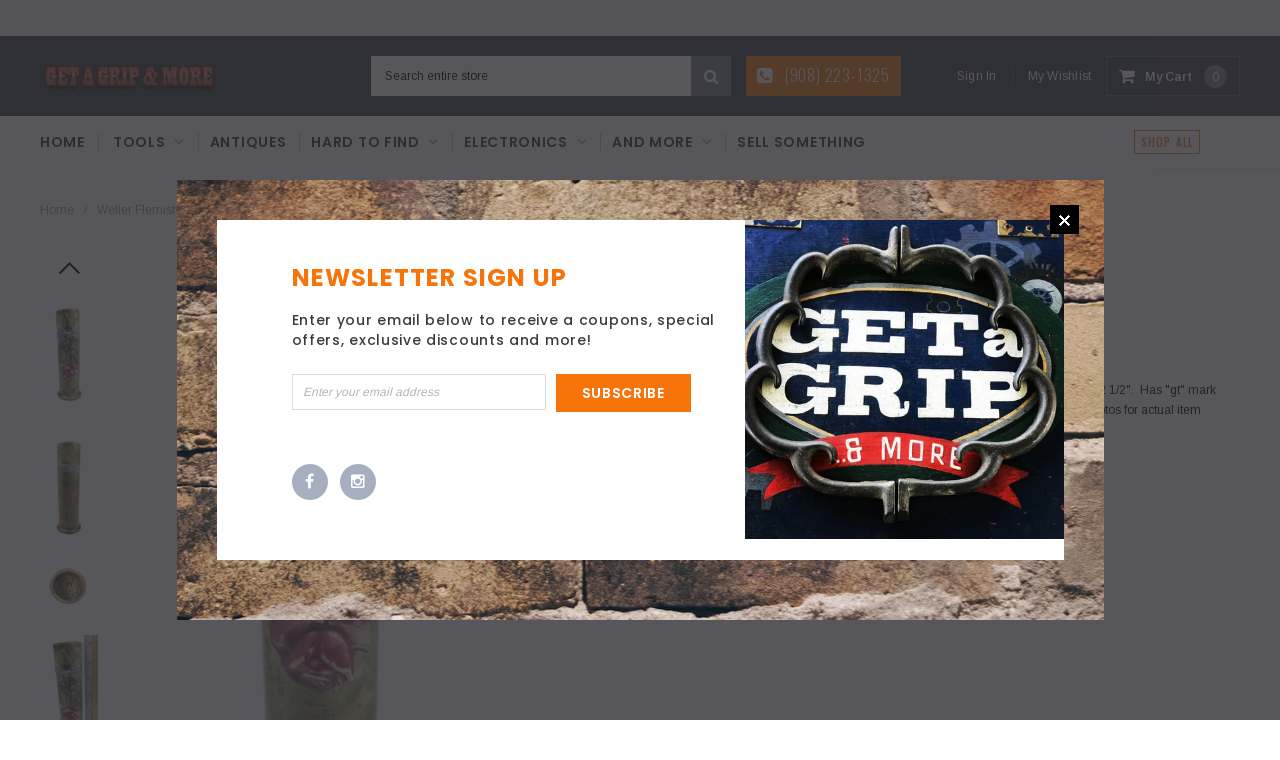

--- FILE ---
content_type: text/html; charset=utf-8
request_url: https://getagripandmore.com/products/weller-flemish-red-rose-vase
body_size: 22218
content:
<!doctype html>
<!--[if IE 9]> <html class="ie9 no-js" lang="en"> <![endif]-->
<!--[if (gt IE 9)|!(IE)]><!--> <html class="no-js" lang="en"> <!--<![endif]-->
<head>
  <meta charset="utf-8">
  <meta http-equiv="X-UA-Compatible" content="IE=edge,chrome=1">
  <meta name="viewport" content="width=device-width,initial-scale=1">
  <meta name="theme-color" content="">
  <link rel="canonical" href="https://getagripandmore.com/products/weller-flemish-red-rose-vase">
  
  
  

  
  <title>
    Weller Flemish Red Rose Vase
    
    
    
      &ndash; Get A Grip &amp; More
    
  </title>
  

  
  <meta name="description" content="Beautiful Weller Flemish Vase for sale.  Cylindrical with red rose &quot;tied on&quot;  by a blue ribbon.  8 3/4&quot; x 2 1/2&quot;.  Has &quot;gt&quot; mark on bottom.  In great condition - a few glaze skips and one pre-glaze chip on blue bow (please see photos for actual item condition before purchasing).">
  

  <!-- Product meta ================================================== -->
  





<meta property="og:site_name" content="Get A Grip &amp; More">
<meta property="og:url" content="https://getagripandmore.com/products/weller-flemish-red-rose-vase">
<meta property="og:title" content="Weller Flemish Red Rose Vase">
<meta property="og:type" content="product">
<meta property="og:description" content="Beautiful Weller Flemish Vase for sale.  Cylindrical with red rose &quot;tied on&quot;  by a blue ribbon.  8 3/4&quot; x 2 1/2&quot;.  Has &quot;gt&quot; mark on bottom.  In great condition - a few glaze skips and one pre-glaze chip on blue bow (please see photos for actual item condition before purchasing).">

  <meta property="og:price:amount" content="85.00">
  <meta property="og:price:currency" content="USD">

<meta property="og:image" content="http://getagripandmore.com/cdn/shop/products/Green_vase1_1200x1200.jpg?v=1571273707"><meta property="og:image" content="http://getagripandmore.com/cdn/shop/products/Green_vase2_1200x1200.jpg?v=1571273707"><meta property="og:image" content="http://getagripandmore.com/cdn/shop/products/Green_vase3_1200x1200.jpg?v=1571273707">
<meta property="og:image:secure_url" content="https://getagripandmore.com/cdn/shop/products/Green_vase1_1200x1200.jpg?v=1571273707"><meta property="og:image:secure_url" content="https://getagripandmore.com/cdn/shop/products/Green_vase2_1200x1200.jpg?v=1571273707"><meta property="og:image:secure_url" content="https://getagripandmore.com/cdn/shop/products/Green_vase3_1200x1200.jpg?v=1571273707">


<meta name="twitter:card" content="summary_large_image">
<meta name="twitter:title" content="Weller Flemish Red Rose Vase">
<meta name="twitter:description" content="Beautiful Weller Flemish Vase for sale.  Cylindrical with red rose &quot;tied on&quot;  by a blue ribbon.  8 3/4&quot; x 2 1/2&quot;.  Has &quot;gt&quot; mark on bottom.  In great condition - a few glaze skips and one pre-glaze chip on blue bow (please see photos for actual item condition before purchasing).">

  <!-- /snippets/twitter-card.liquid -->





  <meta name="twitter:card" content="product">
  <meta name="twitter:title" content="Weller Flemish Red Rose Vase">
  <meta name="twitter:description" content="Beautiful Weller Flemish Vase for sale.  Cylindrical with red rose &quot;tied on&quot;  by a blue ribbon.  8 3/4&quot; x 2 1/2&quot;.  Has &quot;gt&quot; mark on bottom.  In great condition - a few glaze skips and one pre-glaze chip on blue bow (please see photos for actual item condition before purchasing).">
  <meta name="twitter:image" content="https://getagripandmore.com/cdn/shop/products/Green_vase1_medium.jpg?v=1571273707">
  <meta name="twitter:image:width" content="240">
  <meta name="twitter:image:height" content="240">
  <meta name="twitter:label1" content="Price">
  <meta name="twitter:data1" content="$85.00">
  
  <meta name="twitter:label2" content="Brand">
  <meta name="twitter:data2" content="Weller">
  



  
   <!-- fonts -->
  

<script type="text/javascript">
  WebFontConfig = {
    google: { families: [       
      
      	
      	
      	'Roboto:100,200,300,400,500,600,700,800,900'
      	
      
      	
      	
      	,'Montserrat:100,200,300,400,500,600,700,800,900'
      	
      
      	
      	
      	,'Roboto Condensed:100,200,300,400,500,600,700,800,900'
      	
      
      	
      	
      	,'Raleway:100,200,300,400,500,600,700,800,900'
      	
      
      	
      	
      	,'Tinos:100,200,300,400,500,600,700,800,900'
      	
      
      	
      	
      	,'Arial:100,200,300,400,500,600,700,800,900'
      	
      
      	
      	
      	,'Arimo:100,200,300,400,500,600,700,800,900'
      	
      
      	
      	
      	,'Poppins:100,200,300,400,500,600,700,800,900'
      	
      
      	
      	
      	,'Oswald:100,200,300,400,500,600,700,800,900'
      	
      
      
    ] }
  };
  (function() {
    var wf = document.createElement('script');
    wf.src = ('https:' == document.location.protocol ? 'https' : 'http') +
      '://ajax.googleapis.com/ajax/libs/webfont/1/webfont.js';
    wf.type = 'text/javascript';
    wf.async = 'true';
    var s = document.getElementsByTagName('script')[0];
    s.parentNode.insertBefore(wf, s);
  })(); 
</script>
  
  <!-- Styles -->
  <link href="//getagripandmore.com/cdn/shop/t/13/assets/bootstrap.min.css?v=21257949286711472631578254737" rel="stylesheet" type="text/css" media="all" />
<!-- Theme base and media queries -->
<link href="//getagripandmore.com/cdn/shop/t/13/assets/owl.carousel.css?v=40205257402576527171578254773" rel="stylesheet" type="text/css" media="all" />
<link href="//getagripandmore.com/cdn/shop/t/13/assets/owl.theme.css?v=98273175150587755901578254773" rel="stylesheet" type="text/css" media="all" />
<link href="//getagripandmore.com/cdn/shop/t/13/assets/jcarousel.css?v=49044373492225475791578254760" rel="stylesheet" type="text/css" media="all" />
<link href="//getagripandmore.com/cdn/shop/t/13/assets/selectize.bootstrap3.css?v=162096599301222798271578254774" rel="stylesheet" type="text/css" media="all" />
<link href="//getagripandmore.com/cdn/shop/t/13/assets/jquery.fancybox.css?v=89610375720255671161578254763" rel="stylesheet" type="text/css" media="all" />
<link href="//getagripandmore.com/cdn/shop/t/13/assets/component.css?v=138136563689865950411578254749" rel="stylesheet" type="text/css" media="all" />
<link href="//getagripandmore.com/cdn/shop/t/13/assets/theme-styles.css?v=147902858954350645701674755300" rel="stylesheet" type="text/css" media="all" />
<link href="//getagripandmore.com/cdn/shop/t/13/assets/theme-styles-responsive.css?v=150647938671041488521674755300" rel="stylesheet" type="text/css" media="all" />
<link href="//getagripandmore.com/cdn/shop/t/13/assets/theme-styles-setting.css?v=82711034248810560381578776770" rel="stylesheet" type="text/css" media="all" />
<link href="//getagripandmore.com/cdn/shop/t/13/assets/settings.css?v=83674191049788967951578254775" rel="stylesheet" type="text/css" media="all" />
<!-- <link href="//getagripandmore.com/cdn/shop/t/13/assets/animate.css?v=3720460600505202271578254734" rel="stylesheet" type="text/css" media="all" /> -->

<style>
.lang-block .selectize-control div[data-value~="1"] {background: url(//getagripandmore.com/cdn/shop/t/13/assets/i-lang-1.png?v=170596593875287525321578254755) no-repeat;}        
.lang-block .selectize-control div[data-value~="2"] {background: url(//getagripandmore.com/cdn/shop/t/13/assets/i-lang-2.png?v=5513001617867467761578254755) no-repeat;}        
</style>
  
  <!-- Scripts -->
  <script src="//ajax.googleapis.com/ajax/libs/jquery/1.11.0/jquery.min.js" type="text/javascript"></script>
<link href="//maxcdn.bootstrapcdn.com/font-awesome/4.5.0/css/font-awesome.min.css" rel="stylesheet" type="text/css" media="all" />
<script src="//getagripandmore.com/cdn/shop/t/13/assets/jquery-cookie.min.js?v=72365755745404048181578254760" type="text/javascript"></script>
<script src="//getagripandmore.com/cdn/shop/t/13/assets/selectize.min.js?v=70245539515728390161578254775" type="text/javascript"></script>
<script src="//getagripandmore.com/cdn/shop/t/13/assets/jquery.nicescroll.min.js?v=166122000064107150281578254766" type="text/javascript"></script>
<link rel="stylesheet" type="text/css" href="//cdn.jsdelivr.net/jquery.slick/1.6.0/slick.css"/>
<script type="text/javascript" src="//cdn.jsdelivr.net/jquery.slick/1.6.0/slick.min.js"></script>
	
<script>
  window.ajax_cart = true;
  window.money_format = "<span class=money>${{amount}}</span>";
  window.shop_currency = "USD";
  window.show_multiple_currencies = false;
  window.loading_url = "//getagripandmore.com/cdn/shop/t/13/assets/loading.gif?v=50837312686733260831578254771"; 
  window.product_image_resize = false;
  window.file_url = "//getagripandmore.com/cdn/shop/files/?246";
  window.asset_url = "//getagripandmore.com/cdn/shop/t/13/assets/soldout.png?v=150748039630093422031578254778";
  window.image_swap ="true";
  window.images_size = {
    is_crop: false,
    ratio_width : 1,
    ratio_height : 1.35,
  };
  window.inventory_text = {
    in_stock: "In stock",
    many_in_stock: "Many in stock",
    out_of_stock: "Out of stock",
    add_to_cart: "Add to Cart",
    sold_out: "Sold Out",
    unavailable: "Unavailable",
    sale: "Sale",
  };
  window.side_bar = {
    show_sidebar: "Show Sidebar",
    hide_sidebar: "Hide Sidebar"
  };
          
  window.multi_lang = false;
 
</script>



  <!-- Header hook for plugins ================================================== -->
  <script>window.performance && window.performance.mark && window.performance.mark('shopify.content_for_header.start');</script><meta name="facebook-domain-verification" content="ooota6e4yc1qf71808cjrzsl0yoos9">
<meta name="facebook-domain-verification" content="bw476xuxttlllnqfa75fz31zuctj16">
<meta name="google-site-verification" content="eg3Ak-1R1Xhg5TGB9Dda71LtT0qP45yQmt2IKc0I4yU">
<meta id="shopify-digital-wallet" name="shopify-digital-wallet" content="/7163559/digital_wallets/dialog">
<meta name="shopify-checkout-api-token" content="b3f71244d2e46294c6322f75c9c7a723">
<meta id="in-context-paypal-metadata" data-shop-id="7163559" data-venmo-supported="true" data-environment="production" data-locale="en_US" data-paypal-v4="true" data-currency="USD">
<link rel="alternate" type="application/json+oembed" href="https://getagripandmore.com/products/weller-flemish-red-rose-vase.oembed">
<script async="async" src="/checkouts/internal/preloads.js?locale=en-US"></script>
<script id="shopify-features" type="application/json">{"accessToken":"b3f71244d2e46294c6322f75c9c7a723","betas":["rich-media-storefront-analytics"],"domain":"getagripandmore.com","predictiveSearch":true,"shopId":7163559,"locale":"en"}</script>
<script>var Shopify = Shopify || {};
Shopify.shop = "get-a-grip-more.myshopify.com";
Shopify.locale = "en";
Shopify.currency = {"active":"USD","rate":"1.0"};
Shopify.country = "US";
Shopify.theme = {"name":"Furnitica-1.0.0-sections-ready","id":80596631638,"schema_name":null,"schema_version":null,"theme_store_id":null,"role":"main"};
Shopify.theme.handle = "null";
Shopify.theme.style = {"id":null,"handle":null};
Shopify.cdnHost = "getagripandmore.com/cdn";
Shopify.routes = Shopify.routes || {};
Shopify.routes.root = "/";</script>
<script type="module">!function(o){(o.Shopify=o.Shopify||{}).modules=!0}(window);</script>
<script>!function(o){function n(){var o=[];function n(){o.push(Array.prototype.slice.apply(arguments))}return n.q=o,n}var t=o.Shopify=o.Shopify||{};t.loadFeatures=n(),t.autoloadFeatures=n()}(window);</script>
<script id="shop-js-analytics" type="application/json">{"pageType":"product"}</script>
<script defer="defer" async type="module" src="//getagripandmore.com/cdn/shopifycloud/shop-js/modules/v2/client.init-shop-cart-sync_IZsNAliE.en.esm.js"></script>
<script defer="defer" async type="module" src="//getagripandmore.com/cdn/shopifycloud/shop-js/modules/v2/chunk.common_0OUaOowp.esm.js"></script>
<script type="module">
  await import("//getagripandmore.com/cdn/shopifycloud/shop-js/modules/v2/client.init-shop-cart-sync_IZsNAliE.en.esm.js");
await import("//getagripandmore.com/cdn/shopifycloud/shop-js/modules/v2/chunk.common_0OUaOowp.esm.js");

  window.Shopify.SignInWithShop?.initShopCartSync?.({"fedCMEnabled":true,"windoidEnabled":true});

</script>
<script id="__st">var __st={"a":7163559,"offset":-18000,"reqid":"b3c4b1f8-8bbb-4cb6-843d-d4cd226ecf5c-1768532876","pageurl":"getagripandmore.com\/products\/weller-flemish-red-rose-vase","u":"e579e4fc6c5d","p":"product","rtyp":"product","rid":397387637};</script>
<script>window.ShopifyPaypalV4VisibilityTracking = true;</script>
<script id="captcha-bootstrap">!function(){'use strict';const t='contact',e='account',n='new_comment',o=[[t,t],['blogs',n],['comments',n],[t,'customer']],c=[[e,'customer_login'],[e,'guest_login'],[e,'recover_customer_password'],[e,'create_customer']],r=t=>t.map((([t,e])=>`form[action*='/${t}']:not([data-nocaptcha='true']) input[name='form_type'][value='${e}']`)).join(','),a=t=>()=>t?[...document.querySelectorAll(t)].map((t=>t.form)):[];function s(){const t=[...o],e=r(t);return a(e)}const i='password',u='form_key',d=['recaptcha-v3-token','g-recaptcha-response','h-captcha-response',i],f=()=>{try{return window.sessionStorage}catch{return}},m='__shopify_v',_=t=>t.elements[u];function p(t,e,n=!1){try{const o=window.sessionStorage,c=JSON.parse(o.getItem(e)),{data:r}=function(t){const{data:e,action:n}=t;return t[m]||n?{data:e,action:n}:{data:t,action:n}}(c);for(const[e,n]of Object.entries(r))t.elements[e]&&(t.elements[e].value=n);n&&o.removeItem(e)}catch(o){console.error('form repopulation failed',{error:o})}}const l='form_type',E='cptcha';function T(t){t.dataset[E]=!0}const w=window,h=w.document,L='Shopify',v='ce_forms',y='captcha';let A=!1;((t,e)=>{const n=(g='f06e6c50-85a8-45c8-87d0-21a2b65856fe',I='https://cdn.shopify.com/shopifycloud/storefront-forms-hcaptcha/ce_storefront_forms_captcha_hcaptcha.v1.5.2.iife.js',D={infoText:'Protected by hCaptcha',privacyText:'Privacy',termsText:'Terms'},(t,e,n)=>{const o=w[L][v],c=o.bindForm;if(c)return c(t,g,e,D).then(n);var r;o.q.push([[t,g,e,D],n]),r=I,A||(h.body.append(Object.assign(h.createElement('script'),{id:'captcha-provider',async:!0,src:r})),A=!0)});var g,I,D;w[L]=w[L]||{},w[L][v]=w[L][v]||{},w[L][v].q=[],w[L][y]=w[L][y]||{},w[L][y].protect=function(t,e){n(t,void 0,e),T(t)},Object.freeze(w[L][y]),function(t,e,n,w,h,L){const[v,y,A,g]=function(t,e,n){const i=e?o:[],u=t?c:[],d=[...i,...u],f=r(d),m=r(i),_=r(d.filter((([t,e])=>n.includes(e))));return[a(f),a(m),a(_),s()]}(w,h,L),I=t=>{const e=t.target;return e instanceof HTMLFormElement?e:e&&e.form},D=t=>v().includes(t);t.addEventListener('submit',(t=>{const e=I(t);if(!e)return;const n=D(e)&&!e.dataset.hcaptchaBound&&!e.dataset.recaptchaBound,o=_(e),c=g().includes(e)&&(!o||!o.value);(n||c)&&t.preventDefault(),c&&!n&&(function(t){try{if(!f())return;!function(t){const e=f();if(!e)return;const n=_(t);if(!n)return;const o=n.value;o&&e.removeItem(o)}(t);const e=Array.from(Array(32),(()=>Math.random().toString(36)[2])).join('');!function(t,e){_(t)||t.append(Object.assign(document.createElement('input'),{type:'hidden',name:u})),t.elements[u].value=e}(t,e),function(t,e){const n=f();if(!n)return;const o=[...t.querySelectorAll(`input[type='${i}']`)].map((({name:t})=>t)),c=[...d,...o],r={};for(const[a,s]of new FormData(t).entries())c.includes(a)||(r[a]=s);n.setItem(e,JSON.stringify({[m]:1,action:t.action,data:r}))}(t,e)}catch(e){console.error('failed to persist form',e)}}(e),e.submit())}));const S=(t,e)=>{t&&!t.dataset[E]&&(n(t,e.some((e=>e===t))),T(t))};for(const o of['focusin','change'])t.addEventListener(o,(t=>{const e=I(t);D(e)&&S(e,y())}));const B=e.get('form_key'),M=e.get(l),P=B&&M;t.addEventListener('DOMContentLoaded',(()=>{const t=y();if(P)for(const e of t)e.elements[l].value===M&&p(e,B);[...new Set([...A(),...v().filter((t=>'true'===t.dataset.shopifyCaptcha))])].forEach((e=>S(e,t)))}))}(h,new URLSearchParams(w.location.search),n,t,e,['guest_login'])})(!0,!0)}();</script>
<script integrity="sha256-4kQ18oKyAcykRKYeNunJcIwy7WH5gtpwJnB7kiuLZ1E=" data-source-attribution="shopify.loadfeatures" defer="defer" src="//getagripandmore.com/cdn/shopifycloud/storefront/assets/storefront/load_feature-a0a9edcb.js" crossorigin="anonymous"></script>
<script data-source-attribution="shopify.dynamic_checkout.dynamic.init">var Shopify=Shopify||{};Shopify.PaymentButton=Shopify.PaymentButton||{isStorefrontPortableWallets:!0,init:function(){window.Shopify.PaymentButton.init=function(){};var t=document.createElement("script");t.src="https://getagripandmore.com/cdn/shopifycloud/portable-wallets/latest/portable-wallets.en.js",t.type="module",document.head.appendChild(t)}};
</script>
<script data-source-attribution="shopify.dynamic_checkout.buyer_consent">
  function portableWalletsHideBuyerConsent(e){var t=document.getElementById("shopify-buyer-consent"),n=document.getElementById("shopify-subscription-policy-button");t&&n&&(t.classList.add("hidden"),t.setAttribute("aria-hidden","true"),n.removeEventListener("click",e))}function portableWalletsShowBuyerConsent(e){var t=document.getElementById("shopify-buyer-consent"),n=document.getElementById("shopify-subscription-policy-button");t&&n&&(t.classList.remove("hidden"),t.removeAttribute("aria-hidden"),n.addEventListener("click",e))}window.Shopify?.PaymentButton&&(window.Shopify.PaymentButton.hideBuyerConsent=portableWalletsHideBuyerConsent,window.Shopify.PaymentButton.showBuyerConsent=portableWalletsShowBuyerConsent);
</script>
<script data-source-attribution="shopify.dynamic_checkout.cart.bootstrap">document.addEventListener("DOMContentLoaded",(function(){function t(){return document.querySelector("shopify-accelerated-checkout-cart, shopify-accelerated-checkout")}if(t())Shopify.PaymentButton.init();else{new MutationObserver((function(e,n){t()&&(Shopify.PaymentButton.init(),n.disconnect())})).observe(document.body,{childList:!0,subtree:!0})}}));
</script>
<link id="shopify-accelerated-checkout-styles" rel="stylesheet" media="screen" href="https://getagripandmore.com/cdn/shopifycloud/portable-wallets/latest/accelerated-checkout-backwards-compat.css" crossorigin="anonymous">
<style id="shopify-accelerated-checkout-cart">
        #shopify-buyer-consent {
  margin-top: 1em;
  display: inline-block;
  width: 100%;
}

#shopify-buyer-consent.hidden {
  display: none;
}

#shopify-subscription-policy-button {
  background: none;
  border: none;
  padding: 0;
  text-decoration: underline;
  font-size: inherit;
  cursor: pointer;
}

#shopify-subscription-policy-button::before {
  box-shadow: none;
}

      </style>

<script>window.performance && window.performance.mark && window.performance.mark('shopify.content_for_header.end');</script>

  <!--[if lt IE 9]>
  <script src="//html5shiv.googlecode.com/svn/trunk/html5.js" type="text/javascript"></script>
  <![endif]-->

  
  

<link href="https://monorail-edge.shopifysvc.com" rel="dns-prefetch">
<script>(function(){if ("sendBeacon" in navigator && "performance" in window) {try {var session_token_from_headers = performance.getEntriesByType('navigation')[0].serverTiming.find(x => x.name == '_s').description;} catch {var session_token_from_headers = undefined;}var session_cookie_matches = document.cookie.match(/_shopify_s=([^;]*)/);var session_token_from_cookie = session_cookie_matches && session_cookie_matches.length === 2 ? session_cookie_matches[1] : "";var session_token = session_token_from_headers || session_token_from_cookie || "";function handle_abandonment_event(e) {var entries = performance.getEntries().filter(function(entry) {return /monorail-edge.shopifysvc.com/.test(entry.name);});if (!window.abandonment_tracked && entries.length === 0) {window.abandonment_tracked = true;var currentMs = Date.now();var navigation_start = performance.timing.navigationStart;var payload = {shop_id: 7163559,url: window.location.href,navigation_start,duration: currentMs - navigation_start,session_token,page_type: "product"};window.navigator.sendBeacon("https://monorail-edge.shopifysvc.com/v1/produce", JSON.stringify({schema_id: "online_store_buyer_site_abandonment/1.1",payload: payload,metadata: {event_created_at_ms: currentMs,event_sent_at_ms: currentMs}}));}}window.addEventListener('pagehide', handle_abandonment_event);}}());</script>
<script id="web-pixels-manager-setup">(function e(e,d,r,n,o){if(void 0===o&&(o={}),!Boolean(null===(a=null===(i=window.Shopify)||void 0===i?void 0:i.analytics)||void 0===a?void 0:a.replayQueue)){var i,a;window.Shopify=window.Shopify||{};var t=window.Shopify;t.analytics=t.analytics||{};var s=t.analytics;s.replayQueue=[],s.publish=function(e,d,r){return s.replayQueue.push([e,d,r]),!0};try{self.performance.mark("wpm:start")}catch(e){}var l=function(){var e={modern:/Edge?\/(1{2}[4-9]|1[2-9]\d|[2-9]\d{2}|\d{4,})\.\d+(\.\d+|)|Firefox\/(1{2}[4-9]|1[2-9]\d|[2-9]\d{2}|\d{4,})\.\d+(\.\d+|)|Chrom(ium|e)\/(9{2}|\d{3,})\.\d+(\.\d+|)|(Maci|X1{2}).+ Version\/(15\.\d+|(1[6-9]|[2-9]\d|\d{3,})\.\d+)([,.]\d+|)( \(\w+\)|)( Mobile\/\w+|) Safari\/|Chrome.+OPR\/(9{2}|\d{3,})\.\d+\.\d+|(CPU[ +]OS|iPhone[ +]OS|CPU[ +]iPhone|CPU IPhone OS|CPU iPad OS)[ +]+(15[._]\d+|(1[6-9]|[2-9]\d|\d{3,})[._]\d+)([._]\d+|)|Android:?[ /-](13[3-9]|1[4-9]\d|[2-9]\d{2}|\d{4,})(\.\d+|)(\.\d+|)|Android.+Firefox\/(13[5-9]|1[4-9]\d|[2-9]\d{2}|\d{4,})\.\d+(\.\d+|)|Android.+Chrom(ium|e)\/(13[3-9]|1[4-9]\d|[2-9]\d{2}|\d{4,})\.\d+(\.\d+|)|SamsungBrowser\/([2-9]\d|\d{3,})\.\d+/,legacy:/Edge?\/(1[6-9]|[2-9]\d|\d{3,})\.\d+(\.\d+|)|Firefox\/(5[4-9]|[6-9]\d|\d{3,})\.\d+(\.\d+|)|Chrom(ium|e)\/(5[1-9]|[6-9]\d|\d{3,})\.\d+(\.\d+|)([\d.]+$|.*Safari\/(?![\d.]+ Edge\/[\d.]+$))|(Maci|X1{2}).+ Version\/(10\.\d+|(1[1-9]|[2-9]\d|\d{3,})\.\d+)([,.]\d+|)( \(\w+\)|)( Mobile\/\w+|) Safari\/|Chrome.+OPR\/(3[89]|[4-9]\d|\d{3,})\.\d+\.\d+|(CPU[ +]OS|iPhone[ +]OS|CPU[ +]iPhone|CPU IPhone OS|CPU iPad OS)[ +]+(10[._]\d+|(1[1-9]|[2-9]\d|\d{3,})[._]\d+)([._]\d+|)|Android:?[ /-](13[3-9]|1[4-9]\d|[2-9]\d{2}|\d{4,})(\.\d+|)(\.\d+|)|Mobile Safari.+OPR\/([89]\d|\d{3,})\.\d+\.\d+|Android.+Firefox\/(13[5-9]|1[4-9]\d|[2-9]\d{2}|\d{4,})\.\d+(\.\d+|)|Android.+Chrom(ium|e)\/(13[3-9]|1[4-9]\d|[2-9]\d{2}|\d{4,})\.\d+(\.\d+|)|Android.+(UC? ?Browser|UCWEB|U3)[ /]?(15\.([5-9]|\d{2,})|(1[6-9]|[2-9]\d|\d{3,})\.\d+)\.\d+|SamsungBrowser\/(5\.\d+|([6-9]|\d{2,})\.\d+)|Android.+MQ{2}Browser\/(14(\.(9|\d{2,})|)|(1[5-9]|[2-9]\d|\d{3,})(\.\d+|))(\.\d+|)|K[Aa][Ii]OS\/(3\.\d+|([4-9]|\d{2,})\.\d+)(\.\d+|)/},d=e.modern,r=e.legacy,n=navigator.userAgent;return n.match(d)?"modern":n.match(r)?"legacy":"unknown"}(),u="modern"===l?"modern":"legacy",c=(null!=n?n:{modern:"",legacy:""})[u],f=function(e){return[e.baseUrl,"/wpm","/b",e.hashVersion,"modern"===e.buildTarget?"m":"l",".js"].join("")}({baseUrl:d,hashVersion:r,buildTarget:u}),m=function(e){var d=e.version,r=e.bundleTarget,n=e.surface,o=e.pageUrl,i=e.monorailEndpoint;return{emit:function(e){var a=e.status,t=e.errorMsg,s=(new Date).getTime(),l=JSON.stringify({metadata:{event_sent_at_ms:s},events:[{schema_id:"web_pixels_manager_load/3.1",payload:{version:d,bundle_target:r,page_url:o,status:a,surface:n,error_msg:t},metadata:{event_created_at_ms:s}}]});if(!i)return console&&console.warn&&console.warn("[Web Pixels Manager] No Monorail endpoint provided, skipping logging."),!1;try{return self.navigator.sendBeacon.bind(self.navigator)(i,l)}catch(e){}var u=new XMLHttpRequest;try{return u.open("POST",i,!0),u.setRequestHeader("Content-Type","text/plain"),u.send(l),!0}catch(e){return console&&console.warn&&console.warn("[Web Pixels Manager] Got an unhandled error while logging to Monorail."),!1}}}}({version:r,bundleTarget:l,surface:e.surface,pageUrl:self.location.href,monorailEndpoint:e.monorailEndpoint});try{o.browserTarget=l,function(e){var d=e.src,r=e.async,n=void 0===r||r,o=e.onload,i=e.onerror,a=e.sri,t=e.scriptDataAttributes,s=void 0===t?{}:t,l=document.createElement("script"),u=document.querySelector("head"),c=document.querySelector("body");if(l.async=n,l.src=d,a&&(l.integrity=a,l.crossOrigin="anonymous"),s)for(var f in s)if(Object.prototype.hasOwnProperty.call(s,f))try{l.dataset[f]=s[f]}catch(e){}if(o&&l.addEventListener("load",o),i&&l.addEventListener("error",i),u)u.appendChild(l);else{if(!c)throw new Error("Did not find a head or body element to append the script");c.appendChild(l)}}({src:f,async:!0,onload:function(){if(!function(){var e,d;return Boolean(null===(d=null===(e=window.Shopify)||void 0===e?void 0:e.analytics)||void 0===d?void 0:d.initialized)}()){var d=window.webPixelsManager.init(e)||void 0;if(d){var r=window.Shopify.analytics;r.replayQueue.forEach((function(e){var r=e[0],n=e[1],o=e[2];d.publishCustomEvent(r,n,o)})),r.replayQueue=[],r.publish=d.publishCustomEvent,r.visitor=d.visitor,r.initialized=!0}}},onerror:function(){return m.emit({status:"failed",errorMsg:"".concat(f," has failed to load")})},sri:function(e){var d=/^sha384-[A-Za-z0-9+/=]+$/;return"string"==typeof e&&d.test(e)}(c)?c:"",scriptDataAttributes:o}),m.emit({status:"loading"})}catch(e){m.emit({status:"failed",errorMsg:(null==e?void 0:e.message)||"Unknown error"})}}})({shopId: 7163559,storefrontBaseUrl: "https://getagripandmore.com",extensionsBaseUrl: "https://extensions.shopifycdn.com/cdn/shopifycloud/web-pixels-manager",monorailEndpoint: "https://monorail-edge.shopifysvc.com/unstable/produce_batch",surface: "storefront-renderer",enabledBetaFlags: ["2dca8a86"],webPixelsConfigList: [{"id":"847839519","configuration":"{\"config\":\"{\\\"pixel_id\\\":\\\"GT-WF3GKMF\\\",\\\"target_country\\\":\\\"US\\\",\\\"gtag_events\\\":[{\\\"type\\\":\\\"purchase\\\",\\\"action_label\\\":\\\"MC-FCJCXYBEHE\\\"},{\\\"type\\\":\\\"page_view\\\",\\\"action_label\\\":\\\"MC-FCJCXYBEHE\\\"},{\\\"type\\\":\\\"view_item\\\",\\\"action_label\\\":\\\"MC-FCJCXYBEHE\\\"}],\\\"enable_monitoring_mode\\\":false}\"}","eventPayloadVersion":"v1","runtimeContext":"OPEN","scriptVersion":"b2a88bafab3e21179ed38636efcd8a93","type":"APP","apiClientId":1780363,"privacyPurposes":[],"dataSharingAdjustments":{"protectedCustomerApprovalScopes":["read_customer_address","read_customer_email","read_customer_name","read_customer_personal_data","read_customer_phone"]}},{"id":"shopify-app-pixel","configuration":"{}","eventPayloadVersion":"v1","runtimeContext":"STRICT","scriptVersion":"0450","apiClientId":"shopify-pixel","type":"APP","privacyPurposes":["ANALYTICS","MARKETING"]},{"id":"shopify-custom-pixel","eventPayloadVersion":"v1","runtimeContext":"LAX","scriptVersion":"0450","apiClientId":"shopify-pixel","type":"CUSTOM","privacyPurposes":["ANALYTICS","MARKETING"]}],isMerchantRequest: false,initData: {"shop":{"name":"Get A Grip \u0026 More","paymentSettings":{"currencyCode":"USD"},"myshopifyDomain":"get-a-grip-more.myshopify.com","countryCode":"US","storefrontUrl":"https:\/\/getagripandmore.com"},"customer":null,"cart":null,"checkout":null,"productVariants":[{"price":{"amount":85.0,"currencyCode":"USD"},"product":{"title":"Weller Flemish Red Rose Vase","vendor":"Weller","id":"397387637","untranslatedTitle":"Weller Flemish Red Rose Vase","url":"\/products\/weller-flemish-red-rose-vase","type":"Pottery"},"id":"1036027761","image":{"src":"\/\/getagripandmore.com\/cdn\/shop\/products\/Green_vase1.jpg?v=1571273707"},"sku":"","title":"Default Title","untranslatedTitle":"Default Title"}],"purchasingCompany":null},},"https://getagripandmore.com/cdn","fcfee988w5aeb613cpc8e4bc33m6693e112",{"modern":"","legacy":""},{"shopId":"7163559","storefrontBaseUrl":"https:\/\/getagripandmore.com","extensionBaseUrl":"https:\/\/extensions.shopifycdn.com\/cdn\/shopifycloud\/web-pixels-manager","surface":"storefront-renderer","enabledBetaFlags":"[\"2dca8a86\"]","isMerchantRequest":"false","hashVersion":"fcfee988w5aeb613cpc8e4bc33m6693e112","publish":"custom","events":"[[\"page_viewed\",{}],[\"product_viewed\",{\"productVariant\":{\"price\":{\"amount\":85.0,\"currencyCode\":\"USD\"},\"product\":{\"title\":\"Weller Flemish Red Rose Vase\",\"vendor\":\"Weller\",\"id\":\"397387637\",\"untranslatedTitle\":\"Weller Flemish Red Rose Vase\",\"url\":\"\/products\/weller-flemish-red-rose-vase\",\"type\":\"Pottery\"},\"id\":\"1036027761\",\"image\":{\"src\":\"\/\/getagripandmore.com\/cdn\/shop\/products\/Green_vase1.jpg?v=1571273707\"},\"sku\":\"\",\"title\":\"Default Title\",\"untranslatedTitle\":\"Default Title\"}}]]"});</script><script>
  window.ShopifyAnalytics = window.ShopifyAnalytics || {};
  window.ShopifyAnalytics.meta = window.ShopifyAnalytics.meta || {};
  window.ShopifyAnalytics.meta.currency = 'USD';
  var meta = {"product":{"id":397387637,"gid":"gid:\/\/shopify\/Product\/397387637","vendor":"Weller","type":"Pottery","handle":"weller-flemish-red-rose-vase","variants":[{"id":1036027761,"price":8500,"name":"Weller Flemish Red Rose Vase","public_title":null,"sku":""}],"remote":false},"page":{"pageType":"product","resourceType":"product","resourceId":397387637,"requestId":"b3c4b1f8-8bbb-4cb6-843d-d4cd226ecf5c-1768532876"}};
  for (var attr in meta) {
    window.ShopifyAnalytics.meta[attr] = meta[attr];
  }
</script>
<script class="analytics">
  (function () {
    var customDocumentWrite = function(content) {
      var jquery = null;

      if (window.jQuery) {
        jquery = window.jQuery;
      } else if (window.Checkout && window.Checkout.$) {
        jquery = window.Checkout.$;
      }

      if (jquery) {
        jquery('body').append(content);
      }
    };

    var hasLoggedConversion = function(token) {
      if (token) {
        return document.cookie.indexOf('loggedConversion=' + token) !== -1;
      }
      return false;
    }

    var setCookieIfConversion = function(token) {
      if (token) {
        var twoMonthsFromNow = new Date(Date.now());
        twoMonthsFromNow.setMonth(twoMonthsFromNow.getMonth() + 2);

        document.cookie = 'loggedConversion=' + token + '; expires=' + twoMonthsFromNow;
      }
    }

    var trekkie = window.ShopifyAnalytics.lib = window.trekkie = window.trekkie || [];
    if (trekkie.integrations) {
      return;
    }
    trekkie.methods = [
      'identify',
      'page',
      'ready',
      'track',
      'trackForm',
      'trackLink'
    ];
    trekkie.factory = function(method) {
      return function() {
        var args = Array.prototype.slice.call(arguments);
        args.unshift(method);
        trekkie.push(args);
        return trekkie;
      };
    };
    for (var i = 0; i < trekkie.methods.length; i++) {
      var key = trekkie.methods[i];
      trekkie[key] = trekkie.factory(key);
    }
    trekkie.load = function(config) {
      trekkie.config = config || {};
      trekkie.config.initialDocumentCookie = document.cookie;
      var first = document.getElementsByTagName('script')[0];
      var script = document.createElement('script');
      script.type = 'text/javascript';
      script.onerror = function(e) {
        var scriptFallback = document.createElement('script');
        scriptFallback.type = 'text/javascript';
        scriptFallback.onerror = function(error) {
                var Monorail = {
      produce: function produce(monorailDomain, schemaId, payload) {
        var currentMs = new Date().getTime();
        var event = {
          schema_id: schemaId,
          payload: payload,
          metadata: {
            event_created_at_ms: currentMs,
            event_sent_at_ms: currentMs
          }
        };
        return Monorail.sendRequest("https://" + monorailDomain + "/v1/produce", JSON.stringify(event));
      },
      sendRequest: function sendRequest(endpointUrl, payload) {
        // Try the sendBeacon API
        if (window && window.navigator && typeof window.navigator.sendBeacon === 'function' && typeof window.Blob === 'function' && !Monorail.isIos12()) {
          var blobData = new window.Blob([payload], {
            type: 'text/plain'
          });

          if (window.navigator.sendBeacon(endpointUrl, blobData)) {
            return true;
          } // sendBeacon was not successful

        } // XHR beacon

        var xhr = new XMLHttpRequest();

        try {
          xhr.open('POST', endpointUrl);
          xhr.setRequestHeader('Content-Type', 'text/plain');
          xhr.send(payload);
        } catch (e) {
          console.log(e);
        }

        return false;
      },
      isIos12: function isIos12() {
        return window.navigator.userAgent.lastIndexOf('iPhone; CPU iPhone OS 12_') !== -1 || window.navigator.userAgent.lastIndexOf('iPad; CPU OS 12_') !== -1;
      }
    };
    Monorail.produce('monorail-edge.shopifysvc.com',
      'trekkie_storefront_load_errors/1.1',
      {shop_id: 7163559,
      theme_id: 80596631638,
      app_name: "storefront",
      context_url: window.location.href,
      source_url: "//getagripandmore.com/cdn/s/trekkie.storefront.cd680fe47e6c39ca5d5df5f0a32d569bc48c0f27.min.js"});

        };
        scriptFallback.async = true;
        scriptFallback.src = '//getagripandmore.com/cdn/s/trekkie.storefront.cd680fe47e6c39ca5d5df5f0a32d569bc48c0f27.min.js';
        first.parentNode.insertBefore(scriptFallback, first);
      };
      script.async = true;
      script.src = '//getagripandmore.com/cdn/s/trekkie.storefront.cd680fe47e6c39ca5d5df5f0a32d569bc48c0f27.min.js';
      first.parentNode.insertBefore(script, first);
    };
    trekkie.load(
      {"Trekkie":{"appName":"storefront","development":false,"defaultAttributes":{"shopId":7163559,"isMerchantRequest":null,"themeId":80596631638,"themeCityHash":"2589003687055444665","contentLanguage":"en","currency":"USD","eventMetadataId":"388dc8cc-5e48-4866-ac65-705b62f6d4c4"},"isServerSideCookieWritingEnabled":true,"monorailRegion":"shop_domain","enabledBetaFlags":["65f19447"]},"Session Attribution":{},"S2S":{"facebookCapiEnabled":false,"source":"trekkie-storefront-renderer","apiClientId":580111}}
    );

    var loaded = false;
    trekkie.ready(function() {
      if (loaded) return;
      loaded = true;

      window.ShopifyAnalytics.lib = window.trekkie;

      var originalDocumentWrite = document.write;
      document.write = customDocumentWrite;
      try { window.ShopifyAnalytics.merchantGoogleAnalytics.call(this); } catch(error) {};
      document.write = originalDocumentWrite;

      window.ShopifyAnalytics.lib.page(null,{"pageType":"product","resourceType":"product","resourceId":397387637,"requestId":"b3c4b1f8-8bbb-4cb6-843d-d4cd226ecf5c-1768532876","shopifyEmitted":true});

      var match = window.location.pathname.match(/checkouts\/(.+)\/(thank_you|post_purchase)/)
      var token = match? match[1]: undefined;
      if (!hasLoggedConversion(token)) {
        setCookieIfConversion(token);
        window.ShopifyAnalytics.lib.track("Viewed Product",{"currency":"USD","variantId":1036027761,"productId":397387637,"productGid":"gid:\/\/shopify\/Product\/397387637","name":"Weller Flemish Red Rose Vase","price":"85.00","sku":"","brand":"Weller","variant":null,"category":"Pottery","nonInteraction":true,"remote":false},undefined,undefined,{"shopifyEmitted":true});
      window.ShopifyAnalytics.lib.track("monorail:\/\/trekkie_storefront_viewed_product\/1.1",{"currency":"USD","variantId":1036027761,"productId":397387637,"productGid":"gid:\/\/shopify\/Product\/397387637","name":"Weller Flemish Red Rose Vase","price":"85.00","sku":"","brand":"Weller","variant":null,"category":"Pottery","nonInteraction":true,"remote":false,"referer":"https:\/\/getagripandmore.com\/products\/weller-flemish-red-rose-vase"});
      }
    });


        var eventsListenerScript = document.createElement('script');
        eventsListenerScript.async = true;
        eventsListenerScript.src = "//getagripandmore.com/cdn/shopifycloud/storefront/assets/shop_events_listener-3da45d37.js";
        document.getElementsByTagName('head')[0].appendChild(eventsListenerScript);

})();</script>
<script
  defer
  src="https://getagripandmore.com/cdn/shopifycloud/perf-kit/shopify-perf-kit-3.0.3.min.js"
  data-application="storefront-renderer"
  data-shop-id="7163559"
  data-render-region="gcp-us-central1"
  data-page-type="product"
  data-theme-instance-id="80596631638"
  data-theme-name=""
  data-theme-version=""
  data-monorail-region="shop_domain"
  data-resource-timing-sampling-rate="10"
  data-shs="true"
  data-shs-beacon="true"
  data-shs-export-with-fetch="true"
  data-shs-logs-sample-rate="1"
  data-shs-beacon-endpoint="https://getagripandmore.com/api/collect"
></script>
</head>
<!-- { % include 'search-autocomplete' %} -->

<body id="weller-flemish-red-rose-vase" class="template-product template-product" >
  <nav class="cbp-spmenu cbp-spmenu-vertical cbp-spmenu-left" id="cbp-spmenu-s1">
    <div class="gf-menu-device-wrapper">
      <div class="close-menu">x</div>
      <div class="gf-menu-device-container"></div>
    </div>             
  </nav>
  <div class="wrapper-container">	
	<div id="shopify-section-header" class="shopify-section"><header class="site-header" role="banner"> 
  <div class="header-bottom">
    <div class="header-mobile">
      <div class="container">
       <div class="row">
         
        <div class="opt-area"></div>
        <div class="customer-area dropdown">
          <a class="dropdown-toggle" data-toggle="dropdown" href="#">Account</a>
          <div class="dropdown-menu" role="menu" aria-labelledby="dLabel">
            
<ul class="customer-links">
  
  <li class="dropdown ct_login">
    <a class="login visible-xs" href="/account/login">Sign In</a>
    <a class="login hidden-xs" href="javascript:void(0)" data-toggle="dropdown">Sign In</a>
    
    <a id="customer_register_link" class="visible-xs" href="/account/register" >Create Account</a>
    
    <div class="dropdown-menu shadow" role="menu" aria-labelledby="dLabel">
      <h6 class="login-header" data-translate="customer.login.sign_in">Sign In</h6>
      <form class="form-login" accept-charset="UTF-8" action="/account/login" method="post">

        <input name="form_type" type="hidden" value="customer_login" />
        <input name="utf8" type="hidden" value="✓" />

        <label for="customer_email" >Email Address<em>*</em></label>
        <input type="email" value="" name="customer[email]"  >

        <label for="customer_password"  >Password<em>*</em></label>
        <input type="password" value="" name="customer[password]" >

        <div class="action-btn">
            <input type="submit"  class="btn-secondary" value="Login">
            <p class="text-center"><a href="/account/login#recover" >Forgot your password?</a></p>
        </div>
         <div class="new-customer">
        
        <a href="/account/register" class="btn" >Create Account</a>
        
        </div>
      </form>
    </div>
  </li>
  
  
  <li class="wishlist">
    <a href="/pages/wish-list" >
      <span >
        my Wishlist
      </span>
    </a>
  </li>
    
</ul>

          </div>
        </div>
      </div>
      </div>
    </div><!-- end header Mobile  -->
    <div class="header-panel-top">       
     <div class="container">
      <div class="row">
       
        
       
       <div class=" col-xs-6 right-header-top">
         <div class="currency"></div><!--currency-->
         
       </div>
       
      </div>
      
      </div>
    </div>  
    <div class="container header-panel-bottom">
    <div class="row">
      <div class="header-panel">
       
          <div class="top-header "> <div class="wrapper-top-cart">
  <p class="top-cart">
    <a href="javascript:void(0)" id="cartToggle">
      <span class="icon"><i class="fa fa-shopping-cart" aria-hidden="true"></i></span>
      <span class="first" >my Cart</span>
      <span id="cartCount">0</span>
    </a> 
  </p>
  <div id="dropdown-cart" style="display:none" class="shadow"> 
    <div class="no-items">
      <p >Your cart is currently empty.</p>
      <p class="text-continue"><a href="javascript:void(0)" >Continue Shopping</a></p>
    </div>
    <div class="has-items">
      <ol class="mini-products-list">  
        
      </ol>
      <div class="summary">                
        <p class="total">
          <span class="label"><span >Total</span>:</span>
          <span class="price"><span class=money>$0.00</span></span> 
        </p>
      </div>
      <div class="actions">
        <button class="btn" onclick="window.location='/checkout'" >Checkout Now</button>
      </div>
      <p class="text-cart"><a href="/cart" >Or View Cart</a></p>
    </div>
  </div>
</div> </div> <!-- End Top Header --> 
        
<ul class="customer-links">
  
  <li class="dropdown ct_login">
    <a class="login visible-xs" href="/account/login">Sign In</a>
    <a class="login hidden-xs" href="javascript:void(0)" data-toggle="dropdown">Sign In</a>
    
    <a id="customer_register_link" class="visible-xs" href="/account/register" >Create Account</a>
    
    <div class="dropdown-menu shadow" role="menu" aria-labelledby="dLabel">
      <h6 class="login-header" data-translate="customer.login.sign_in">Sign In</h6>
      <form class="form-login" accept-charset="UTF-8" action="/account/login" method="post">

        <input name="form_type" type="hidden" value="customer_login" />
        <input name="utf8" type="hidden" value="✓" />

        <label for="customer_email" >Email Address<em>*</em></label>
        <input type="email" value="" name="customer[email]"  >

        <label for="customer_password"  >Password<em>*</em></label>
        <input type="password" value="" name="customer[password]" >

        <div class="action-btn">
            <input type="submit"  class="btn-secondary" value="Login">
            <p class="text-center"><a href="/account/login#recover" >Forgot your password?</a></p>
        </div>
         <div class="new-customer">
        
        <a href="/account/register" class="btn" >Create Account</a>
        
        </div>
      </form>
    </div>
  </li>
  
  
  <li class="wishlist">
    <a href="/pages/wish-list" >
      <span >
        my Wishlist
      </span>
    </a>
  </li>
    
</ul>

          
          <div class="menu-block text-center visible-phone"><!-- start Navigation Mobile  -->
            <div id="showLeftPush"><i class="fa fa-bars"></i></div>
          </div><!-- end Navigation Mobile  -->
        
          <div class="header-logo-fix">
            <a href="/">
              
            </a>
          </div>
          
          
        
            <div class="header-logo col-xs-3" itemscope itemtype="http://schema.org/Organization">
          
            
              
                <a href="/" itemprop="url">
                  <img src="//getagripandmore.com/cdn/shop/files/testlogo_c360f7b4-84a9-44b0-8472-58fd5ce33250.png?v=1613786417" alt="Get A Grip &amp; More" itemprop="logo">    
                </a>              
              
            
          
            </div>
        
            
        <!--header-logo-->
        
        <div class="header-search"> 
            <div class="nav-search dropdown">


<a class="icon-search dropdown-toggle" href="javascript:void(0)" data-toggle="dropdown"><i class="fa fa-search"></i></a>
<div class="dropdown-menu">
<form action="/search" method="get" class="input-group search-bar" role="search">
  
<input type="hidden" name="type" value="product">
  
  <input type="text" name="q" value=""  placeholder="Search entire store" class="input-group-field" aria-label="Search Site" autocomplete="off">
   <button type="submit" class="btn-search"><i class="fa fa-search" aria-hidden="true"></i></button>
</form>

</div>
              
              <a class="phone-number" href="#"><i class="fa fa-phone-square" aria-hidden="true"></i>
              (908) 223-1325
              </a><!--nav-search-->     
              
          </div>
        </div><!------end header search---------->
        
        
      </div>
      <div class="nav-search-mb">

<form action="/search" method="get" class="input-group search-bar" role="search">
  
<input type="hidden" name="type" value="product">
  
  <input type="text" name="q" value=""  placeholder="Search entire store" class="input-group-field" aria-label="Search Site" autocomplete="off">
   <button type="submit" class="btn-search"><i class="fa fa-search" aria-hidden="true"></i></button>
</form>

</div>
     </div>
    </div>
  </div>
</header>




<script>  
  window.dropdowncart_type = "hover";
</script>
<style>
 
  a.login{border-right: solid 1px #61656b;}
  
  .header-bottom .top-cart {border: solid 1px #61656b;}
  .header-bottom .top-cart #cartCount{background:#78808d;}
  /*  Header /*-------------------------- */
  .right-header-top{padding-right:0px; }
  .header-panel-top,.header-mobile{background: #eeeeef; }
  .free-shipping{text-align: left; padding:0; font-size: 12px; font-weight: 400;}
  .header-bottom { background: #3a3e46; }
  .header-bottom .selectize-control.single .selectize-input:after { border-top-color: ; }

  .top-message a,
  .top-message { color: #f6740a; }

/*   .header-bottom .top-cart a span.first:hover,
  .customer-links a:hover { border-bottom: 1px solid #ffffff; }
 */
  .header-bottom .top-cart a span,
  .customer-links a,
  .customer-links,
  .customer-links li.wishlist .fa-heart,
  .header-bottom .selectize-input, 
  .header-bottom .selectize-input input,
  .customer-area a,
  .menu-block a, .nav-search .icon-search{ color: #ffffff; }

  .header-mobile .customer-area a, 
  .icon-search .fa-search,
  .header-bottom .selectize-dropdown, 
  .header-bottom .selectize-control div.item,
  .customer-area .dropdown-menu a, .free-shipping{color: #3c3c3c;}

  .search-bar input.input-group-field::placeholder, .header-bottom .search-bar input.input-group-field{color:#000;}
  .header-bottom.on .top-cart a span.first,
  .header-bottom .nav-search-fix .icon-search,
  .header-bottom.on .top-cart a span.first { border-color: ;  }
  .header-logo a img,
  .header-logo{
    max-height: 42px;
  }
  ul.customer-links li .dropdown-menu, #dropdown-cart{
    border-color:;
  }
  
  .nav-search-mb .btn-search,
  .header-bottom .dropdown-menu .btn-search{background:#787f8d; color:#ffffff; }
  .phone-number {background: #f6740a; color:  #ffffff;}
  .phone-number .fa-phone-square{color:  #ffffff;}
  @media (max-width:1024px){
    .header-panel-bottom{background: #3a3e46;}
  }
  
  
  
</style></div>	
	<div id="shopify-section-navigation" class="shopify-section"><div class="nav-bar-mobile">
  <nav class="nav-bar" role="navigation">
    <div class="container">
      <div class="row">
        

<ul class="site-nav">
  
  	
    
  
  	  
  
    <li class="item">
      <a  href="/" class=" ">
        <span>
          
          Home
          
        </span>
        
      </a> 	
    
      
      
      
        
      
      	
          
        
      
      
      
    </li>
  
  	
    
  
  	  
  
    <li class="item dropdown">
      <a class="menu__moblie"  href="/collections/tools" class=" ">
        <span>
          
          Tools
          
        </span>
        <span class="icon-dropdown"><i class="fa fa-angle-down level-1" aria-hidden="true"></i></span>
      </a> 	
    
      
      
      
        
      
      	
          
            <ul class="site-nav-dropdown">
  
  <li >
    <a  href="/collections/anvils-vices">
      
<span>Anvils & Vices</span>

      
    </a>
    
  </li>
  
  <li >
    <a  href="/collections/brace-bits">
      
<span>Brace & Bits</span>

      
    </a>
    
  </li>
  
  <li >
    <a  href="/collections/hand-tools">
      
<span>Hand Tools</span>

      
    </a>
    
  </li>
  
  <li >
    <a  href="/collections/home-improvement">
      
<span>Home Improvement</span>

      
    </a>
    
  </li>
  
  <li >
    <a  href="/collections/planes">
      
<span>Planes</span>

      
    </a>
    
  </li>
  
  <li >
    <a  href="/collections/pneumatic">
      
<span>Pneumatic</span>

      
    </a>
    
  </li>
  
  <li >
    <a  href="/collections/power-tools">
      
<span>Power Tools</span>

      
    </a>
    
  </li>
  
  <li >
    <a  href="/collections/power-tool-accessories">
      
<span>Power Tool Accessories</span>

      
    </a>
    
  </li>
  
  <li >
    <a  href="/collections/saws">
      
<span>Saws</span>

      
    </a>
    
  </li>
  
  <li >
    <a  href="/collections/socket-sets-1">
      
<span>Socket Sets</span>

      
    </a>
    
  </li>
  
  <li >
    <a  href="/collections/sprayers">
      
<span>Sprayers</span>

      
    </a>
    
  </li>
  
  <li >
    <a  href="/collections/wrenches">
      
<span>Wrenches</span>

      
    </a>
    
  </li>
  
</ul>
          
        
      
      
      
    </li>
  
  	
    
  
  	  
  
    <li class="item">
      <a  href="/collections/antiques" class=" ">
        <span>
          
          Antiques
          
        </span>
        
      </a> 	
    
      
      
      
        
      
      	
          
        
      
      
      
    </li>
  
  	
    
  
  	  
  
    <li class="item dropdown">
      <a class="menu__moblie"  href="/collections/collectables" class=" ">
        <span>
          
          Hard to Find
          
        </span>
        <span class="icon-dropdown"><i class="fa fa-angle-down level-1" aria-hidden="true"></i></span>
      </a> 	
    
      
      
      
        
      
      	
          
            <ul class="site-nav-dropdown">
  
  <li >
    <a  href="/collections/baseball-cards">
      
<span>Baseball Cards</span>

      
    </a>
    
  </li>
  
  <li >
    <a  href="/collections/clocks">
      
<span>Clocks</span>

      
    </a>
    
  </li>
  
  <li >
    <a  href="/collections/comics-magazines">
      
<span>Comics & Magazines</span>

      
    </a>
    
  </li>
  
  <li >
    <a  href="/collections/football-cards">
      
<span>Football Cards</span>

      
    </a>
    
  </li>
  
  <li >
    <a  href="/collections/manuals-catalogs">
      
<span>Manuals & Catalogs</span>

      
    </a>
    
  </li>
  
  <li >
    <a  href="/collections/maps-atlases">
      
<span>Maps & Atlases</span>

      
    </a>
    
  </li>
  
  <li >
    <a  href="/collections/paintings-lithos-photos">
      
<span>Paintings, Lithos & Photos</span>

      
    </a>
    
  </li>
  
  <li >
    <a  href="/collections/pottery">
      
<span>Pottery</span>

      
    </a>
    
  </li>
  
  <li >
    <a  href="/collections/thermoses-lunchboxes">
      
<span>Thermoses & Lunchboxes</span>

      
    </a>
    
  </li>
  
  <li >
    <a  href="/collections/toys">
      
<span>Toys</span>

      
    </a>
    
  </li>
  
</ul>
          
        
      
      
      
    </li>
  
  	
    
  
  	  
  
    <li class="item dropdown">
      <a class="menu__moblie"  href="/collections/electronics" class=" ">
        <span>
          
          Electronics
          
        </span>
        <span class="icon-dropdown"><i class="fa fa-angle-down level-1" aria-hidden="true"></i></span>
      </a> 	
    
      
      
      
        
      
      	
          
            <ul class="site-nav-dropdown">
  
  <li >
    <a  href="/collections/audio-equipment">
      
<span>Audio Equipment</span>

      
    </a>
    
  </li>
  
  <li >
    <a  href="/collections/calculators">
      
<span>Calculators</span>

      
    </a>
    
  </li>
  
  <li >
    <a  href="/collections/cameras-optics">
      
<span>Cameras & Optics</span>

      
    </a>
    
  </li>
  
  <li >
    <a  href="/collections/cellular">
      
<span>Cellular</span>

      
    </a>
    
  </li>
  
  <li >
    <a  href="/collections/game-consoles">
      
<span>Game Consoles</span>

      
    </a>
    
  </li>
  
  <li >
    <a  href="/collections/multimeters-analyzers">
      
<span>Multimeters & Analyzers</span>

      
    </a>
    
  </li>
  
  <li >
    <a  href="/collections/portable-electronics">
      
<span>Portable Electronics</span>

      
    </a>
    
  </li>
  
  <li >
    <a  href="/collections/records-cds-more">
      
<span>Records, CD's & More</span>

      
    </a>
    
  </li>
  
</ul>
          
        
      
      
      
    </li>
  
  	
    
  
  	  
  
    <li class="item dropdown">
      <a class="menu__moblie"  href="/collections/more" class=" ">
        <span>
          
          And More
          
        </span>
        <span class="icon-dropdown"><i class="fa fa-angle-down level-1" aria-hidden="true"></i></span>
      </a> 	
    
      
      
      
        
      
      	
          
            <ul class="site-nav-dropdown">
  
  <li >
    <a  href="/collections/breweriana">
      
<span>Breweriana</span>

      
    </a>
    
  </li>
  
  <li >
    <a  href="/collections/camping">
      
<span>Camping</span>

      
    </a>
    
  </li>
  
  <li >
    <a  href="/collections/clothing">
      
<span>Clothing</span>

      
    </a>
    
  </li>
  
  <li >
    <a  href="/collections/crafts">
      
<span>Crafts</span>

      
    </a>
    
  </li>
  
  <li >
    <a  href="/collections/fishing">
      
<span>Fishing</span>

      
    </a>
    
  </li>
  
  <li class="dropdown">
    <a class="menu__moblie" href="/collections">
      
<span>Industrial</span>

      <span class="icon-dropdown"><i class="fa fa-angle-right level-1" aria-hidden="true"></i></span>
    </a>
    
    <ul class="site-nav-dropdown">
      
      <li >
        <a  href="/collections/gauges">
          
<span>Gauges</span>

          
        </a>
        
      </li>
      
      <li >
        <a  href="/collections/manufacturing">
          
<span>Manufacturing</span>

          
        </a>
        
      </li>
      
      <li >
        <a  href="/collections/steampunk">
          
<span>Steampunk</span>

          
        </a>
        
      </li>
      
      <li >
        <a  href="/collections/valves">
          
<span>Valves</span>

          
        </a>
        
      </li>
      
    </ul>
    
  </li>
  
  <li >
    <a  href="/collections/jewelry">
      
<span>Jewelry</span>

      
    </a>
    
  </li>
  
  <li >
    <a  href="/collections/kitchenware">
      
<span>Kitchenware</span>

      
    </a>
    
  </li>
  
  <li >
    <a  href="/collections/knives">
      
<span>Knives</span>

      
    </a>
    
  </li>
  
  <li >
    <a  href="/collections/landscaping">
      
<span>Landscaping</span>

      
    </a>
    
  </li>
  
  <li >
    <a  href="/collections/parts">
      
<span>Parts</span>

      
    </a>
    
  </li>
  
  <li >
    <a  href="/collections/plumbing">
      
<span>Plumbing</span>

      
    </a>
    
  </li>
  
  <li >
    <a  href="/collections/sporting-goods">
      
<span>Sporting Goods</span>

      
    </a>
    
  </li>
  
  <li class="dropdown">
    <a class="menu__moblie" href="/collections/reference-only">
      
<span>Reference Only</span>

      <span class="icon-dropdown"><i class="fa fa-angle-right level-1" aria-hidden="true"></i></span>
    </a>
    
    <ul class="site-nav-dropdown">
      
      <li >
        <a  href="/collections/reference-only">
          
<span>Sold Items</span>

          
        </a>
        
      </li>
      
    </ul>
    
  </li>
  
</ul>
          
        
      
      
      
    </li>
  
  	
    
  
  	  
  
    <li class="item">
      <a  href="https://form.jotform.com/63026204409144" class=" ">
        <span>
          
          Sell Something
          
        </span>
        
      </a> 	
    
      
      
      
        
      
      	
          
        
      
      
      
    </li>
  
  
</ul>
  

  
    <a class="lang2 button-menu" href="/collections" alt="SHOP ALL">
      SHOP ALL
    </a>
  


      </div>
    </div>
  </nav>
</div>

<style>

  /*-------------------------- */
  .have-fixed .header-bottom .top-cart #cartCount{
  background:#f6740a;
  }
  
  .site-nav > li > a:after{
    background:#c7c7c7;}
  }

  .header-bottom.on .top-cart a #cartCount,
  .header-bottom.on .nav-search-fix .icon-search,
  .header-bottom .top-cart .icon{ color: #ffffff;}
  .site-nav > li > a{color:#2d2d2d;}
  .site-nav > li:hover > a{ color: #f6740a; }


  .site-nav li.dropdown .icon-dropdown { border-top-color: #ffffff; }
  .site-nav-dropdown  .col-3 a{padding:0!important;}
  .nav-bar .site-nav-dropdown li a .icon-dropdown .level-1 {color:#b1b1b1;}
  .nav-bar .site-nav-dropdown li a:hover .icon-dropdown .level-1{color:#f6740a;}
  .icon-dropdown .fa-angle-down{color:#b1b1b1;font-size: 15px;font-weight: 700;}
  

  .nav-bar .site-nav li.dropdown:hover > a > .icon-dropdown{
    border-top-color: #f6740a;
  }

  .have-fixed .nav-bar{background:#3a3e46;}
  .have-fixed .header-bottom .top-cart .icon .fa-shopping-cart,
  .have-fixed .nav-bar .site-nav > li > a{ color:#ffffff; }
  .have-fixed .site-nav > li > a:hover {color :#f6740a;}
  .have-fixed .nav-search .icon-search .fa-search{color:#ffffff; }
  .have-fixed .site-nav > li > a:after{background:#787f8d!important;}
  .have-fixed .nav-search{border:1px solid #787f8d; border-top:none;border-bottom:none;}
  /* dropdown menu */
  .site-nav-dropdown {
    border-style: ; 
    border-color: ; 
    background: #ffffff; 
  }
  .site-nav-dropdown .col-1 ul.dropdown li a:hover span{border-color:#f6740a;}
  
  .site-nav-dropdown li:hover > a:before{background:#f6740a;}
  .site-nav-dropdown .col-1 .inner .dropdown li a:hover{color:#f6740a;}
  .site-nav .widget-featured-product .widget-title h3,
  .site-nav-dropdown .col-1 .inner > a{color:#f6740a;}
  .site-nav-dropdown .inner > .current, 
  .site-nav-dropdown .inner >  .current,
  .site-nav-dropdown .grid-view-item h3.title{ color:#f6740a; font-weight:600; font-size: 13px; text-transform: uppercase;}  
  .site-nav-dropdown .col-1 ul.dropdown li a,
  .site-nav-dropdown .col ul.dropdown li a,
  .grid-view-item_title a,
  .nav-bar .site-nav-dropdown li a{
    color:#2d2d2d;
  }
  .site-nav > li:hover > a > span > span{
    border-bottom: 1px dotted #f6740a;
  }
  .site-nav-dropdown li:hover > a{
    color:#f6740a;
  }
  @media (min-width: 768px){
    .have-fixed .header-bottom .top-cart{border:0; padding-left:0};
    .have-fixed .nav-search .icon-search{
      color:#787f8d;
    }
  }
   @media (max-width: 1024px){
  .header-bottom .top-cart #cartCount{
    background:#f6740a;
  }
   }
  a.button-menu{
    border-width: 1px;
    border-style: solid;
    padding:3px 6px;
    letter-spacing: 0.1em;
    font-weight: 500;
  }
  a.button-menu:hover{
    text-decoration: none;
  }
  
</style>


<script>
  var heightHeader = jQuery('.site-header').outerHeight();
  var heightTop = jQuery('.site-header').outerHeight();

  jQuery(window).scroll(function () {

    var scrollTop = jQuery(this).scrollTop();
    var w = window.innerWidth;
    if (scrollTop > heightHeader) {
      if (w > 1025) {
        jQuery('body').addClass('have-fixed');
        jQuery('.nav-bar').addClass('fadeInDown');
       
      }
    }
    else {
      jQuery('body').removeClass('have-fixed');
      jQuery('.nav-bar').removeClass('fadeInDown');
      
    }

  });
</script>
</div>
    
	


<div class="wrapper-breadcrumb">
<div class="breadcrumb container">
  <a href="/" data-translate="general.breadcrumbs.home">Home</a>  
   
  
    
  
    <span class="spera">/</span>
  	
  	<span>Weller Flemish Red Rose Vase</span>
    
  
  
</div>
</div>


    
    <div class="quick-view"></div>

    <main class="main-content container" role="main">
      

<div id="shopify-section-product-template" class="shopify-section">
<script>  
  window.use_color_swatch = true;
</script>
<div class="row">
  
  <div class="col-main">
    <div itemscope itemtype="http://schema.org/Product" class="product">
      <meta itemprop="url" content="https://getagripandmore.com/products/weller-flemish-red-rose-vase">
      <meta itemprop="image" content="//getagripandmore.com/cdn/shop/products/Green_vase1_grande.jpg?v=1571273707">
      <!---PRODUCT FEATURE IMAGE--->
      <div class="col-xs-5 feature-product-detail">
        <div class="product-img-box has-jcarousel">
          
          <div class="product-photo-container text-center">
            
            
            <a href="//getagripandmore.com/cdn/shop/products/Green_vase1_1024x1024.jpg?v=1571273707" >
              <img id="product-featured-image" src="//getagripandmore.com/cdn/shop/products/Green_vase1_grande.jpg?v=1571273707" alt="Weller Flemish Red Rose Vase" data-zoom-image="//getagripandmore.com/cdn/shop/products/Green_vase1_1024x1024.jpg?v=1571273707"/>
            </a>
            
            
            
            
            
            
            
            
            <div class="product-label">
              
              
              
              <strong class="sold-out-label" >Sold Out</strong>
              
            </div>
            
          
          </div>
              
          <div class="more-view-wrapper more-view vertical">
            <ul id="more-view-carousel" class="product-photo-thumbs jcarousel-skin-tango">
              
              <li class="grid-item">
                <a href="javascript:void(0)" data-image="//getagripandmore.com/cdn/shop/products/Green_vase1_grande.jpg?v=1571273707" data-zoom-image="//getagripandmore.com/cdn/shop/products/Green_vase1_1024x1024.jpg?v=1571273707">
                  <img src="//getagripandmore.com/cdn/shop/products/Green_vase1_compact.jpg?v=1571273707" alt="Weller Flemish Red Rose Vase">
                </a>
              </li>
              
              <li class="grid-item">
                <a href="javascript:void(0)" data-image="//getagripandmore.com/cdn/shop/products/Green_vase2_grande.jpg?v=1571273707" data-zoom-image="//getagripandmore.com/cdn/shop/products/Green_vase2_1024x1024.jpg?v=1571273707">
                  <img src="//getagripandmore.com/cdn/shop/products/Green_vase2_compact.jpg?v=1571273707" alt="Weller Flemish Red Rose Vase">
                </a>
              </li>
              
              <li class="grid-item">
                <a href="javascript:void(0)" data-image="//getagripandmore.com/cdn/shop/products/Green_vase3_grande.jpg?v=1571273707" data-zoom-image="//getagripandmore.com/cdn/shop/products/Green_vase3_1024x1024.jpg?v=1571273707">
                  <img src="//getagripandmore.com/cdn/shop/products/Green_vase3_compact.jpg?v=1571273707" alt="Weller Flemish Red Rose Vase">
                </a>
              </li>
              
              <li class="grid-item">
                <a href="javascript:void(0)" data-image="//getagripandmore.com/cdn/shop/products/Green_vase4_grande.jpg?v=1571273707" data-zoom-image="//getagripandmore.com/cdn/shop/products/Green_vase4_1024x1024.jpg?v=1571273707">
                  <img src="//getagripandmore.com/cdn/shop/products/Green_vase4_compact.jpg?v=1571273707" alt="Weller Flemish Red Rose Vase">
                </a>
              </li>
              
              <li class="grid-item">
                <a href="javascript:void(0)" data-image="//getagripandmore.com/cdn/shop/products/Green_vase5_grande.jpg?v=1571273707" data-zoom-image="//getagripandmore.com/cdn/shop/products/Green_vase5_1024x1024.jpg?v=1571273707">
                  <img src="//getagripandmore.com/cdn/shop/products/Green_vase5_compact.jpg?v=1571273707" alt="Weller Flemish Red Rose Vase">
                </a>
              </li>
              
              <li class="grid-item">
                <a href="javascript:void(0)" data-image="//getagripandmore.com/cdn/shop/products/Green_vase6_grande.jpg?v=1571273707" data-zoom-image="//getagripandmore.com/cdn/shop/products/Green_vase6_1024x1024.jpg?v=1571273707">
                  <img src="//getagripandmore.com/cdn/shop/products/Green_vase6_compact.jpg?v=1571273707" alt="Weller Flemish Red Rose Vase">
                </a>
              </li>
              
            </ul>
          </div>
          
          
        </div>
      </div>
      <!---END PRODUCT FEATURE IMAGE--->

      <!---PRODUCT SHOP--->
      <div class="col-xs-7 product-shop">
        <header class="product-title ">
          
          <p class="product-vendor">
            <span>Weller</span></p>
          
          <h3 itemprop="name">
            
            <span>Weller Flemish Red Rose Vase</span>

            
          </h3>
          
        </header>
        
        
        
        <div class="product-info">
          
          
          <p class="product-inventory">
            
            
            <label>Availability</label>
            
            
            <span>
              
              
              
              Out of stock
              
              
            </span>
          </p>
          
          
          <p class="product-type">
            
            
            <label>Product Type</label>
            
              
            <span>Pottery</span>
          </p>
          
        </div>
        
         
        
        
        <div class="short-description"><p>Beautiful Weller Flemish Vase for sale.  Cylindrical with red rose "tied on"  by a blue ribbon.  8 3/4" x 2 1/2".  Has "gt" mark on bottom.  In great condition - a few glaze skips and one pre-glaze chip on blue bow (please see photos for actual item condition before purchasing).</p></div>                
        
        

        <div itemprop="offers" itemscope itemtype="http://schema.org/Offer">
          <meta itemprop="priceCurrency" content="USD">
          <link itemprop="availability" href="http://schema.org/OutOfStock">
          <form action="/cart/add" method="post" enctype="multipart/form-data" id="add-to-cart-form">
            <div id="product-variants">
              
              
            </div>
            <div class="prices">
              
              <span class="price" itemprop="price"><span class=money>$85.00</span></span>
              
            </div>
             
            <input type="submit" name="add" class="btn"  id="product-add-to-cart" disabled value="Unavailable">          
            
          </form>            
        </div>
        
  
  <a class="wishlist" href="/account/login" title="Add to wishlist" >
    <span class="icon"></span>
     
    <span class="wishlist_text">
      Add to wishlist
    </span>
  </a>
  

        
        
        <div class="sharebox">
          <div class="addthis_inline_share_toolbox"></div>
        </div>
        
      </div>
      <!---END PRODUCT SHOP--->
    </div>
    <!--TAB VERTICAL-->
    
    <!--TAB HORIZONTAL-->
    
    <div class="panel-group">
  <ul class="nav nav-tabs" id="myTab">
    
    <li class="active">
      <a data-toggle="tab" href="#collapse-tab1">
        
        <span>Description</span>
        
      </a>
    </li>
    

    

    

    
  </ul>

  <div id="myTabContent" class="tab-content">
            
    
    <div id="collapse-tab1" class="tab-pane fade in active">
      
      <div><p>Beautiful Weller Flemish Vase for sale.  Cylindrical with red rose "tied on"  by a blue ribbon.  8 3/4" x 2 1/2".  Has "gt" mark on bottom.  In great condition - a few glaze skips and one pre-glaze chip on blue bow (please see photos for actual item condition before purchasing).</p></div>
      
    </div>
    
    

    

    

    
  </div>
</div>

<script>
  jQuery('#myTab a').click(function (e) {
    e.preventDefault();
    jQuery(this).tab('show');
  })
</script> 

    

    <!--RELATED PRODUCT-->
     
    
    



    
    
  </div>
</div>

<script type="text/javascript" src="//s7.addthis.com/js/300/addthis_widget.js#pubid=ra-595b0ea2fb9c5869"></script>


<script src="//getagripandmore.com/cdn/shopifycloud/storefront/assets/themes_support/option_selection-b017cd28.js" type="text/javascript"></script>




<script>
  //Shopify.Image.preload(["\/\/getagripandmore.com\/cdn\/shop\/products\/Green_vase1.jpg?v=1571273707","\/\/getagripandmore.com\/cdn\/shop\/products\/Green_vase2.jpg?v=1571273707","\/\/getagripandmore.com\/cdn\/shop\/products\/Green_vase3.jpg?v=1571273707","\/\/getagripandmore.com\/cdn\/shop\/products\/Green_vase4.jpg?v=1571273707","\/\/getagripandmore.com\/cdn\/shop\/products\/Green_vase5.jpg?v=1571273707","\/\/getagripandmore.com\/cdn\/shop\/products\/Green_vase6.jpg?v=1571273707"], 'grande');

  
  
var selectCallback = function(variant, selector) {

  
  
  var addToCart = jQuery('#product-add-to-cart'),
      productPrice = jQuery('.product .price'),
      comparePrice = jQuery('.product .compare-price');  
  
  if (variant) {
    if (variant.available) {
      // We have a valid product variant, so enable the submit button
      addToCart.removeClass('disabled').removeAttr('disabled').val(window.inventory_text.add_to_cart);

    } else {
      // Variant is sold out, disable the submit button
      addToCart.val(window.inventory_text.sold_out).addClass('disabled').attr('disabled', 'disabled');
    }

    // Regardless of stock, update the product price
    productPrice.html(Shopify.formatMoney(variant.price, "<span class=money>${{amount}}</span>"));
	if (variant) {
  	$('.variant-sku').text(variant.sku);
	}
    else {
      $('.variant-sku').empty();
    }	
    // Also update and show the product's compare price if necessary
    if ( variant.compare_at_price > variant.price ) {
      productPrice.addClass("on-sale")
      comparePrice
        .html(Shopify.formatMoney(variant.compare_at_price, "<span class=money>${{amount}}</span>"))
        .show();
    } else {
      comparePrice.hide();
      productPrice.removeClass("on-sale");
    }
    
    // BEGIN SWATCHES
      var form = jQuery('#' + selector.domIdPrefix).closest('form');
      for (var i=0,length=variant.options.length; i<length; i++) {
        var radioButton = form.find('.swatch[data-option-index="' + i + '"] :radio[value="' + variant.options[i] +'"]');
        if (radioButton.size()) {
          radioButton.get(0).checked = true;
        }
      }
     // END SWATCHES
     
  
    
  
    
          
  } else {
    // The variant doesn't exist. Just a safeguard for errors, but disable the submit button anyway
    addToCart.val(window.inventory_text.unavailable).addClass('disabled').attr('disabled', 'disabled');
  }

  //update variant inventory
  
  if (variant.available) {
    if (variant.inventory_management!=null) {
      jQuery(".product-inventory span").text(variant.inventory_quantity + " " + window.inventory_text.in_stock);
    } else {
      jQuery(".product-inventory span").text(window.inventory_text.many_in_stock);
    }
  } else {
    jQuery(".product-inventory span").text(window.inventory_text.out_of_stock);
  }
  
                                           
    /*begin variant image*/
  if (variant && variant.featured_image) {
      var originalImage = jQuery("#product-featured-image");
      var newImage = variant.featured_image;
      var element = originalImage[0];
      Shopify.Image.switchImage(newImage, element, function (newImageSizedSrc, newImage, element) {
        jQuery('#more-view-carousel img').each(function() {
          var grandSize = jQuery(this).attr('src');
          grandSize = grandSize.replace('compact','grande');
          if (grandSize == newImageSizedSrc) {
            jQuery(this).parent().trigger('click');              
            return false;
          }
        });
      });
  }
  /*end of variant image*/
};

jQuery(function($) {
  
  
  // Add label if only one product option and it isn't 'Title'. Could be 'Size'.
  

  // Hide selectors if we only have 1 variant and its title contains 'Default'.
  
    $('.selector-wrapper').hide();
  

  // Auto-select first available variant on page load. Otherwise the product looks sold out.
  
  
    
  
  
  
 
});
</script></div>

    </main>
    
    
     
<script src="//ajax.aspnetcdn.com/ajax/jquery.templates/beta1/jquery.tmpl.min.js" type="text/javascript"></script>
<script src="//getagripandmore.com/cdn/shop/t/13/assets/jquery.products.min.js?v=171679271478575830981578254767" type="text/javascript"></script>

<section class="recently-viewed-products wow fadeIn" data-wow-delay="100ms">
  
  <h5><div class="container">
<span>Recently Viewed Products </span>
</div></h5>
  
  <div class="container">
  <div class="products-grid " id="recently-viewed-products-grid">
  </div>
  </div>
</section>

  

  
  <script id="recently-viewed-product-grid-template" type="text/x-jquery-tmpl">
  
  <div class="no_crop_image grid-item {{if !available}}sold-out {{/if}}{{if compare_at_price_min > price_min}}on-sale{{/if}}">
    <div class="product-item" id="product-${id}">
      <div class="product-top">
      <div class="product-image">
        <a href="${url}" class="product-grid-image">
          <img src="${Shopify.Products.resizeImage(featured_image, "large")}" alt="${featured_image.alt}"/>
        </a>
        <div class="product-label">
          {{if compare_at_price_min > price_min}} 
            <div class="label"><span   >Sale</span></div>
          {{/if}}
          {{if !available}}
            <div class="sold-out-label"><span >Sold Out</span></div>
          {{/if}}
        </div>
      </div>
      
      <div class="product-des">
        <div class="action">
          <form action="/cart/add" method="post" class="variants" id="product-actions-${id}" enctype="multipart/form-data" style="padding:0px;">    
            {{if !available}}
            <button class="btn add-to-cart-btn" type="submit" disabled="disabled"><i class="fa fa-shopping-cart"></i><span >Sold Out</span></button>
            {{else variants.length > 1 }}
            <button class="btn" type="button" onclick="window.location.href='${url}'"><i class="fa fa-shopping-cart"></i><span >Select options</span></button>
            {{else}}
            <input type="hidden" name="id" value="${variants[0].id}" />      
            <button class="btn add-to-cart-btn" type="submit"><i class="fa fa-shopping-cart"></i><span >Add to Cart</span></button>
            {{/if}}
          </form>
        </div>
      </div>
      
      
      
      
    </div>

      <div class="product-bottom">
        
        
        
          <a class="product-title" href="${url}">${title}</a>
        
        
        
        <span class="shopify-product-reviews-badge" data-id="${id}"></span>

      <div class="price-box">   
      	{{if compare_at_price_min > price_min}} 
        <p class="sale">
          <span class="old-price"> {{html Shopify.formatMoney(compare_at_price_min, window.money_format)}}</span>
          <span class="special-price">{{if price_varies}}<em>from </em>{{/if}}{{html Shopify.formatMoney(price_min, window.money_format)}}</span>
          </p>
      	{{else}}
        <p class="regular-product">
          <span >{{if price_varies}}<em>from </em>{{/if}}{{html Shopify.formatMoney(price_min, window.money_format)}}</span>
        </p>
      	{{/if}}
      </div>
    
    </div>
  </div>
</div
</script>


  <script>
  Shopify.Products.showRecentlyViewed({ 
    howManyToShow: 8, 
    wrapperId: 'recently-viewed-products-grid', 
    templateId: 'recently-viewed-product-grid-template',
    onComplete: function() {
      if (jQuery("#recently-viewed-products-grid").children().length > 0) {
        jQuery(".recently-viewed-products").show();
        if (window.product_image_resize) {
            jQuery('#recently-viewed-products-grid img').fakecrop({ 
              fill: window.images_size.is_crop,
              widthSelector: ".recently-viewed-products .products-grid .product-image",
              ratioWrapper: window.images_size
            });
        }

        if (window.show_multiple_currencies) {
           Currency.convertAll(window.shop_currency, jQuery('#currencies').val(), 'span.money', 'money_format');
        }

        

        jQuery("#recently-viewed-products-grid").slick({
//           pagination: false,     
//           navigation: true,
//           items: 5,
//           itemsDesktopSmall: [991, 3],
//           itemsTablet: [768, 3],
//           itemsTabletSmall: [767, 2],
//           itemsMobile : [479, 2]
//           autoplay:true,
          nextArrow: '<button type="button" class="recently-viewed-products-grid-slick-next"><i class="fa fa-angle-right" aria-hidden="true"></i></button>',
          prevArrow: '<button type="button" class="recently-viewed-products-grid-slick-prev"><i class="fa fa-angle-left" aria-hidden="true"></i></button>',
          slidesToScroll: 1,
          slidesToShow: 5,
          autoplaySpeed: "5000",
          responsive: [
          {
              breakpoint: 1205,
              settings: {
              slidesToShow: 4,
              slidesToScroll: 1
            }
          },
      	   {
              breakpoint: 800,
              settings: {
              slidesToShow: 3,
              slidesToScroll: 1
            }
          },
           {
              breakpoint: 800,
              settings: {
              slidesToShow: 2,
              slidesToScroll: 1
            }
          }
     	 ]
          
        });
        if (jQuery(".spr-badge").length>0) {
            return window.SPR.registerCallbacks(), window.SPR.initRatingHandler(), window.SPR.initDomEls(), window.SPR.loadProducts(), window.SPR.loadBadges();
        }      
      }    
    }
  });
  </script>
  
  <script>
    Shopify.Products.recordRecentlyViewed();
  </script>
  


    
    
    <div id="shopify-section-footer" class="shopify-section"><footer class="site-footer" role="contentinfo">
  
    
    <div class="footer-top wow fadeInUp" data-wow-delay="100ms">
      <div class="container">
      		<div class="footer-policy row">
              
              <div class="col-xs-3">
                
                <i class="fa fa-globe" aria-hidden="true"></i>
                
                
<span>Huge Selection</span>

                
                
              </div>
              <div class="col-xs-3 usd">
                 
                <i class="fa fa-usd" aria-hidden="true"></i>
                
<span>Great Prices</span>

                
              </div>
              <div class="col-xs-3 star">
                
                <i class="fa fa-star" aria-hidden="true"></i>
                
<span>shop small</span>

                
              </div>
              <div class="col-xs-3">
                
                <i class="fa fa-repeat" aria-hidden="true"></i>
                
<span>30-day guarantee</span>

                
              </div>
        	</div>
        </div>
    </div>
    
    <div class="footer-middle wow fadeInUp"  data-wow-delay="200ms"> 
      <div class="container">
        <div class="row">
        <div class="col-xs-7 three-col">
        
        <div class="col-xs-4">
          <h6>
<span>Shops </span>
</h6>

          <ul>
            
            
            <li><a href="/search">
<span>Search</span>
</a></li>
            
            <li><a href="/pages/about-us">
<span>About Us</span>
</a></li>
            
          </ul>
        </div>
        
        
        <div class="col-xs-4">
          <h6>
<span>Store Info <p><br>Wed - Sat: 10-6 <br>Sun: 12-5</p></span>
</h6>
          <ul>
            
            
          </ul>
        </div>
        
        
        <div class="col-xs-4 three-col-1">
          <h6>
<span>Customer Service </span>
</h6>
          <ul>
            
            
          </ul>
        </div>
        
        
        </div>
          
        <div class="col-xs-5 newslt">
         
          <h6 class="title">
<span>Sign up for our Newsletter </span>
</h6>
          <span class="sub-tit">
<span>Enter your email bellow</span>
</span>

          
          <div class="inner-form-subscribe">
			  


<form method="post" action="/contact" id="contact_form" accept-charset="UTF-8" class="input-group"><input type="hidden" name="form_type" value="customer" /><input type="hidden" name="utf8" value="✓" />
    <input type="hidden" name="contact[tags]" value="newsletter">

    <input class="input-group-field" type="email" name="contact[email]"  aria-label="Email Address" placeholder="Enter your email address" required="required">
<button class="btn" type="submit">Subscribe</button></form>
          </div>

        
        
          
          <div class="social-footer">
            <h6 class="title">
<span>stay connected</span>
</h6>
              


<ul class="social">
  
  
  
  

  
  <li class="Facebook">
    <a href="https://www.facebook.com/GetAGripandMore/" title="Facebook"><i class="fa fa-facebook" aria-hidden="true"></i></a>
  </li>
  
   
  
  
  

  
   
  
  
  

  
   
  
  
  

  
   
  
  
  

  
  <li class="Instagram">
    <a href="https://www.instagram.com/getagripandmore/?hl=en" title="Instagram"><i class="fa fa-instagram" aria-hidden="true"></i></a>
  </li>
  
   
  
  
  

  
   
  
  
  

  
   
  
  
  

  
   
  
  
  

  
   
  
  
  

  
   
</ul>


<style>
  .social li{background:#a5afbf;border-radius:50%;}
  
  
  
  
  .social .Facebook:hover{background:#4a73bd;}
  
  
  
  
  
  .social .:hover{background:#46b0e2;}
  
  
  
  
  
  .social .:hover{background:#f9bc2e;}
  
  
  
  
  
  .social .:hover{background:#cc2127;}
  
  
  
  
  
  .social .Instagram:hover{background:url(//getagripandmore.com/cdn/shop/t/13/assets/ins-icon.png?v=52152888872003033301578254759);}
  
  
  
  
  
  .social .:hover{background:#ea3b02;}
  
  
  
  
  
  .social .:hover{background:;}
  
  
  
  
  
  .social .:hover{background:;}
  
  
  
  
  
  .social .:hover{background:;}
  
  
  
  
  
  .social .:hover{background:;}
  
  
</style>
          </div>
        

          
       
        </div>
      </div>
      </div>
    </div>
    <div class="footer-bottom  wow fadeInUp" data-wow-delay="300ms">
      <div class="container">
        
      <address class="col-xs-12">
<span>37 East Washington Ave.<br>
Washington, NJ 07882<br>
(908) 223-1325</span>
</address>
        
      
      
		
    </div>
	</div>
   
</footer>
<div class="loading-modal modal" >Loading...</div>
<div class="ajax-error-modal modal">
  <div class="modal-inner">
    <div class="ajax-error-title" >Error</div>
    <div class="ajax-error-message"></div>
  </div>
</div>
<div class="ajax-success-modal modal">
    <div class="overlay"></div>
  <div class="content">
      <div class="ajax-left">
        <img class="ajax-product-image" alt="&nbsp;" src="" style="max-width:64px; max-height:64px;object-fit:cover;"/>
      </div>
      <div class="ajax-right">
        <p class="ajax-product-title"></p>
        <p class="success-message btn-go-to-cart" >is added to your shopping cart.</p>
        <p class="success-message btn-go-to-wishlist" >is added to your wish list.</p>        
      </div>
    <div class="actions">
          <button class="btn-secondary continue-shopping shadow" onclick="javascript:void(0)" >Continue Shopping</button>
          <button class="btn-secondary btn-go-to-cart shadow" onclick="window.location='/cart'" >Go to cart</button>
          <button class="btn-secondary btn-go-to-wishlist shadow" onclick="window.location='/pages/wish-list'" >Go To Wishlist</button>
        </div>
    <a href="javascript:void(0)" class="close-modal" >Close</a>
  </div>    
</div>

<div class="newsletter-success-modal">
  <div class="modal-overlay"></div>
  <div class="halo-modal-content">
    <a class="close close-modal" title="Close">
      Liquid error (snippets/message-modal line 32): Could not find asset snippets/icon-close.liquid
    </a>

    <div class="halo-modal-body">
      <i class="fa fa-check" aria-hidden="true"></i>
      <span>You have successfully subscribed!</span>
    </div>
  </div>     
</div>


<style>
  /*  Footer /*-------------------------- */
  .site-footer {
    
    background: #3a3e46;
    
  }
/*   .social-footer ul li a:hover{color:#f6740a!important; } */
  .footer-middle span,
  .footer-policy span,
  .footer-policy .fa,
  .input-group-footer label,
  .footer-top h6{ color: #ffffff; }
  .footer-bottom address a,
  .footer-bottom address,
  .site-footer a span,
  .footer-middle  .sub-tit span,
  .footer-middle ul li a {color: #dcdcdc;}
 
  .site-footer a:hover,.site-footer a:hover span{ color: #f6740a }
  .footer-policy div{ border-right:solid 1px #555b66;}
  .footer-top{border-bottom:solid 1px #555b66; }
  .footer-bottom{background:#555b66; }
</style>
</div>

    
      <script>
  window.use_color_swatch = true;
</script>
<!-- Begin quick-view-template -->
<div class="clearfix" id="quickview-template" style="display:none">
  <div class="overlay"></div>
  <div class="content row">
    <div class="product-img-box col-xs-5">
      <div class="quickview-featured-image product-photo-container text-center"></div>
      <div class="product-label-qiuck">

<!--         <strong class="label new" style="display:none"></strong>
        <strong class="label sale" ></strong>
        <strong class="sold-out-label" >Sold Out</strong>
 -->
      </div>
      <div class="more-view-wrapper quick-view-more-view horizontal">
        <ul class="product-photo-thumbs owl-carousel">
        </ul>
      </div>
    </div>

    <div class="product-shop col-xs-7">
      <div class="product-item">
         
          <p class="product-vendor">
            <span></span>
          </p>
          
        <h3 class="product-title"><a>&nbsp;</a></h3>
        
        <div class="re_view"></div>

        
        <p class="countdown">
          
          <span>Limited-Time Offers, End in</span>            
          
          <span class="quickview-clock"></span></p>
        

        
        
        <div class="product-info">
          
          
          <p class="product-inventory">
            
              
              <label>Availability: </label>
              
            
            <span></span>
          </p>
          
          
          <p class="product-type">
            
            
            <label>Product Type </label>
            
            
            <span></span>
          </p>
          
         
        </div>
        

        
        <p class="item-text short-description"></p>
        

        <div class="details clearfix">
          <form action="/cart/add" method="post" class="variants">

            <select name='id' style="display:none"></select>
            <div class="prices">
              <span class="compare-price"></span>
              <span class="price"></span>
            </div>
            <label class="quickview-qty" >Quantity:</label>

            <div class="dec button">-</div>
            <input type="text" name="quantity" value="1" class="quantity">
            <div class="inc button">+</div>

            
            <div class="total-price">
              <label >Subtotal</label>:<span></span>
            </div>
            

            <div class="actions">
              <button type="button" class="btn add-to-cart-btn" >Add to Cart</button>
            </div>
          </form>
        </div>

      </div>
      
    </div>

    <a href="javascript:void(0)" class="close-window" >Close</a> 
  </div>
</div>
<!-- End of quick-view-template -->
<script type="text/javascript">  
  Shopify.doNotTriggerClickOnThumb = false; 

  var selectCallbackQuickview = function(variant, selector) {
    var productItem = jQuery('.quick-view');
      addToCart = productItem.find('.add-to-cart-btn'),
      productPrice = productItem.find('.price'),
      comparePrice = productItem.find('.compare-price'),
      totalPrice = productItem.find('.total-price span');
//       tagsnew = productItem.find('.product-label strong.new'),
//       tagsSale = productItem.find('.product-label strong.sale'),
//       tagsSoldout = productItem.find('.product-label strong.sold-out-label'),
      
//       productItem.find('.new:contains(new)').text('new').show();

    if (variant) {
      if (variant.available) {
        // We have a valid product variant, so enable the submit button
        addToCart.removeClass('disabled').removeAttr('disabled').text(window.inventory_text.add_to_cart);
// 		tagsSoldout.hide();
      } else {
        // Variant is sold out, disable the submit button
        addToCart.val(window.inventory_text.sold_out).addClass('disabled').attr('disabled', 'disabled');
//        tagsSoldout.show();
      }

      // Regardless of stock, update the product price
      productPrice.html(Shopify.formatMoney(variant.price, "<span class=money>${{amount}}</span>"));
                                            
      if ( variant.compare_at_price > variant.price ) {
      comparePrice
      .html(Shopify.formatMoney(variant.compare_at_price, "<span class=money>${{amount}}</span>"))
      .show();
      productPrice.addClass('on-sale');
//       tagsSale.text(window.inventory_text.sale).show();
      
    } else {
      
      comparePrice.hide();
      productPrice.removeClass('on-sale');
//        tagsSale.hide();
    }
    if (variant) {
      $('.variant-sku').text(variant.sku);
      
      if($('.variant-sku').text() === "") {
      	$('.variant-sku').siblings('.variant-sku-title').css('display', 'none');
      }
    }
    
    
    // BEGIN SWATCHES
    var form = jQuery('#' + selector.domIdPrefix).closest('form');
    for (var i=0,length=variant.options.length; i<length; i++) {
      var radioButton = form.find('.swatch[data-option-index="' + i + '"] :radio[value="' + variant.options[i] +'"]');
      if (radioButton.size()) {
        radioButton.get(0).checked = true;
      }
    }
    // END SWATCHES
    

    //update variant inventory
    
    var inventoryInfo = productItem.find('.product-inventory span');
//     if (variant.available) {
//       if (variant.inventory_management!=null) {
//         inventoryInfo.text(window.inventory_text.in_stock);
//       } else {
//         inventoryInfo.text(window.inventory_text.many_in_stock);
//       }
//     } else {
//       inventoryInfo.text(window.inventory_text.out_of_stock);
//     }
    

    /*recaculate total price*/
    //try pattern one before pattern 2
    var regex = /([0-9]+[.|,][0-9]+[.|,][0-9]+)/g;
    var unitPriceTextMatch = jQuery('.quick-view .price').text().match(regex);

    if (!unitPriceTextMatch) {
      regex = /([0-9]+[.|,][0-9]+)/g;
      unitPriceTextMatch = jQuery('.quick-view .price').text().match(regex);     
    }

    if (unitPriceTextMatch) {
      var unitPriceText = unitPriceTextMatch[0];     
      var unitPrice = unitPriceText.replace(/[.|,]/g,'');
      var quantity = parseInt(jQuery('.quick-view input[name=quantity]').val());
      var totalPrice = unitPrice * quantity;

      var totalPriceText = Shopify.formatMoney(totalPrice, window.money_format);
      regex = /([0-9]+[.|,][0-9]+[.|,][0-9]+)/g;     
      if (!totalPriceText.match(regex)) {
        regex = /([0-9]+[.|,][0-9]+)/g;
      } 
      totalPriceText = totalPriceText.match(regex)[0];

      var regInput = new RegExp(unitPriceText, "g"); 
      var totalPriceHtml = jQuery('.quick-view .price').html().replace(regInput ,totalPriceText);
      jQuery('.quick-view .total-price span').html(totalPriceHtml);     
    }
    /*end of price calculation*/


    
        /*begin variant image*/
        if (variant && variant.featured_image) {
            var originalImage = jQuery(".quick-view .quickview-featured-image img");
            var newImage = variant.featured_image;
            var element = originalImage[0];
            Shopify.Image.switchImage(newImage, element, function (newImageSizedSrc, newImage, element) {
              newImageSizedSrc = newImageSizedSrc.replace(/\?(.*)/,"");
              jQuery('.quick-view .more-view-wrapper img').each(function() {
                var grandSize = jQuery(this).attr('src');
                grandSize = grandSize.replace('compact','grande');
               
                if (grandSize == newImageSizedSrc) {
                  jQuery(this).parent().trigger('click');              
                  return false;
                }
              });
            });        
        }
        /*end of variant image*/   

  } else {
    // The variant doesn't exist. Just a safegaurd for errors, but disable the submit button anyway
    addToCart.text(window.inventory_text.unavailable).addClass('disabled').attr('disabled', 'disabled');
  }
  };
</script>
    

    <!-- Footer scripts -->
<script src="//getagripandmore.com/cdn/shop/t/13/assets/bootstrap.min.js?v=141374711648883490191578254738" type="text/javascript"></script>  
<script src="//getagripandmore.com/cdn/shopifycloud/storefront/assets/themes_support/api.jquery-7ab1a3a4.js" type="text/javascript"></script>
<script src="//getagripandmore.com/cdn/shopifycloud/storefront/assets/themes_support/option_selection-b017cd28.js" type="text/javascript"></script>
<script src="//getagripandmore.com/cdn/shop/t/13/assets/owl.carousel.min.js?v=25240053224860020571578254773" type="text/javascript"></script>
<script src="//getagripandmore.com/cdn/shop/t/13/assets/jquery.jcarousel.min.js?v=27827966701123061381578254765" type="text/javascript"></script>
<script src="//getagripandmore.com/cdn/shop/t/13/assets/jquery.elevateZoom-3.0.8.min.js?v=75625159539943250961578254762" type="text/javascript"></script>
<script src="//getagripandmore.com/cdn/shop/t/13/assets/jquery.fancybox.pack.js?v=98388074616830255951578254764" type="text/javascript"></script>
<script src="//getagripandmore.com/cdn/shop/t/13/assets/jquery.fakecrop.js?v=7534225825422011931578254763" type="text/javascript"></script>
<script src="//getagripandmore.com/cdn/shop/t/13/assets/jquery.nicescroll.min.js?v=166122000064107150281578254766" type="text/javascript"></script>
<script src="//getagripandmore.com/cdn/shop/t/13/assets/jquery.countdown.min.js?v=100570269778641784631578254761" type="text/javascript"></script>

<script src="//getagripandmore.com/cdn/shop/t/13/assets/jquery.history.js?v=97881352713305193381578254765" type="text/javascript"></script>
<script src="//getagripandmore.com/cdn/shop/t/13/assets/furnitica.js?v=90337375113703457021578254753" type="text/javascript"></script>
<script src="//getagripandmore.com/cdn/shop/t/13/assets/modernizr.custom.js?v=176489005092852018071578254772" type="text/javascript"></script>
<script src="//getagripandmore.com/cdn/shop/t/13/assets/classie.js?v=25538760349974051281578254745" type="text/javascript"></script>


<script src="//getagripandmore.com/cdn/shop/t/13/assets/wow.min.js?v=99242769185514535901578254789" type="text/javascript"></script>

<script>
  $(document).ready(function() {
   var body = $('body');
    var doc = $(document);
    
    var showLeftPush = $('#showLeftPush');
    var nav = $('#cbp-spmenu-s1');
    
    showLeftPush.on('click', function(e) {
      e.stopPropagation();
    
      body.toggleClass('cbp-spmenu-push-toright');
      nav.toggleClass('cbp-spmenu-open');
      showLeftPush.toggleClass('active');
    });
    
    $('.gf-menu-device-wrapper .close-menu').on('click', function() {
    	showLeftPush.trigger('click');
    });
    
    doc.on('click', function(e) {
      if (!$(e.target).closest('#cbp-spmenu-s1').length && showLeftPush.hasClass('active')) {
        showLeftPush.trigger('click');
      }        
    });
  });
</script>
<script>
function isMobileFunc() { 
    var userAgent = navigator.userAgent.toLowerCase();   
    var phone = (/iphone|android|ipod|blackberry|opera mini|opera mobi|skyfire|maemo|windows phone|palm|iemobile|symbian|symbianos|fennec/i.test(userAgent));
    var tablet = (/ipad|sch-i800|playbook|tablet|kindle|gt-p1000|sgh-t849|shw-m180s|a510|a511|a100|dell streak|silk/i.test(userAgent));
    return phone || tablet;
}
var enable_lazy_loading_pc = true;
var enable_lazy_loading_mobile = false;
var isMobile = isMobileFunc();

if ((enable_lazy_loading_pc && !isMobile) || (enable_lazy_loading_mobile && isMobile)) {
	new WOW().init({offset:50});
}
  
if (isMobile) {
  var currentEl; 
  jQuery('.site-nav .dropdown > a').bind('click', function(event) {
      if (currentEl != this) {
          event.preventDefault();
          currentEl = this;
      }
  });

}
</script>

     
<script type="text/javascript">// <![CDATA[
jQuery(document).ready(function() {    //
    var $modalParent        = jQuery('div.newsletterwrapper'),
        modalWindow         = jQuery('#email-modal'),
        emailModal          = jQuery('#email-modal'),
        modalPageURL        = window.location.pathname; 
          
    modalWindow = modalWindow.html();
    modalWindow = '<div id="email-modal">' + modalWindow + '</div>';
    $modalParent.css({'position':'relative'});
    jQuery('.wrapper #email-modal').remove();
    $modalParent.append(modalWindow);
  
    if (jQuery.cookie('emailSubcribeModal') != 'closed') {
        openEmailModalWindow();
    };
      
    jQuery('#email-modal .btn.close').click(function(e) {
        e.preventDefault();
        closeEmailModalWindow();
    });
    jQuery('body').keydown(function(e) {
        if( e.which == 27) {
            closeEmailModalWindow();
            jQuery('body').unbind('keydown');
        }
    });
    jQuery('#mc_embed_signup form').submit(function() {
        if (jQuery('#mc_embed_signup .email').val() != '') {
            closeEmailModalWindow();
        }
    });
      
    function closeEmailModalWindow () {
        jQuery('#email-modal .modal-window').fadeOut(600, function() {
            jQuery('#email-modal .modal-overlay').fadeOut(600, function() {
                jQuery('#email-modal').hide();
                jQuery.cookie('emailSubcribeModal', 'closed', {expires:1, path:'/'});
            });
        })
    }
    function openEmailModalWindow () {
        jQuery('#email-modal').fadeIn(600, function() {
           jQuery('#email-modal .modal-window').fadeIn(600);
        });
    }
      
});
// ]]
// ]]></script>
<div class="newsletterwrapper ">
  <div id="email-modal" style="display: none;">
    <div class="modal-overlay"></div>
    <div class="modal-window" style="display: none; background-image:url(//getagripandmore.com/cdn/shop/files/indoor-brick-wall-texture.jpg?v=1613787188); background-color:#ffffff" >
      <div class="window-window">
        <div class="window-content shadow">
          <a class="btn close" title="Close" data-translate="cart.ajax_cart.close">Close</a>
          <div class="left">
            
            <h3 class="title">Newsletter sign up </h3>
            
            
            
            <p class="sub-title">Enter your email below to receive a coupons, special offers, exclusive  discounts and more!</p>
            
    
            <div id="mailchimp-email-subscibe">
              <div id="mc_embed_signup">


<form method="post" action="/contact" id="contact_form" accept-charset="UTF-8" class="input-group"><input type="hidden" name="form_type" value="customer" /><input type="hidden" name="utf8" value="✓" />
    <input type="hidden" name="contact[tags]" value="newsletter">

    <input class="input-group-field" type="email" name="contact[email]"  aria-label="Email Address" placeholder="Enter your email address" required="required">
<button class="btn" type="submit">Subscribe</button></form></div>
            </div>
            
          
            
            <h6 class="message"></h6>
            
            
               


<ul class="social">
  
  
  
  

  
  <li class="Facebook">
    <a href="https://www.facebook.com/GetAGripandMore/" title="Facebook"><i class="fa fa-facebook" aria-hidden="true"></i></a>
  </li>
  
   
  
  
  

  
   
  
  
  

  
   
  
  
  

  
   
  
  
  

  
  <li class="Instagram">
    <a href="https://www.instagram.com/getagripandmore/?hl=en" title="Instagram"><i class="fa fa-instagram" aria-hidden="true"></i></a>
  </li>
  
   
  
  
  

  
   
  
  
  

  
   
  
  
  

  
   
  
  
  

  
   
  
  
  

  
   
</ul>


<style>
  .social li{background:#a5afbf;border-radius:50%;}
  
  
  
  
  .social .Facebook:hover{background:#4a73bd;}
  
  
  
  
  
  .social .:hover{background:#46b0e2;}
  
  
  
  
  
  .social .:hover{background:#f9bc2e;}
  
  
  
  
  
  .social .:hover{background:#cc2127;}
  
  
  
  
  
  .social .Instagram:hover{background:url(//getagripandmore.com/cdn/shop/t/13/assets/ins-icon.png?v=52152888872003033301578254759);}
  
  
  
  
  
  .social .:hover{background:#ea3b02;}
  
  
  
  
  
  .social .:hover{background:;}
  
  
  
  
  
  .social .:hover{background:;}
  
  
  
  
  
  .social .:hover{background:;}
  
  
  
  
  
  .social .:hover{background:;}
  
  
</style>
          </div>
          <div class="right">
            
<img src="//getagripandmore.com/cdn/shop/files/PIMN9545_1_large.JPG?v=1615927442" alt="">
            
          </div>
        </div>
      </div>
    </div>
  </div>
</div>

    <div id="back-top" style="display: none;"><a class="nav_up" href="#top">Back to top</a></div>
  </div>

</body>
</html>